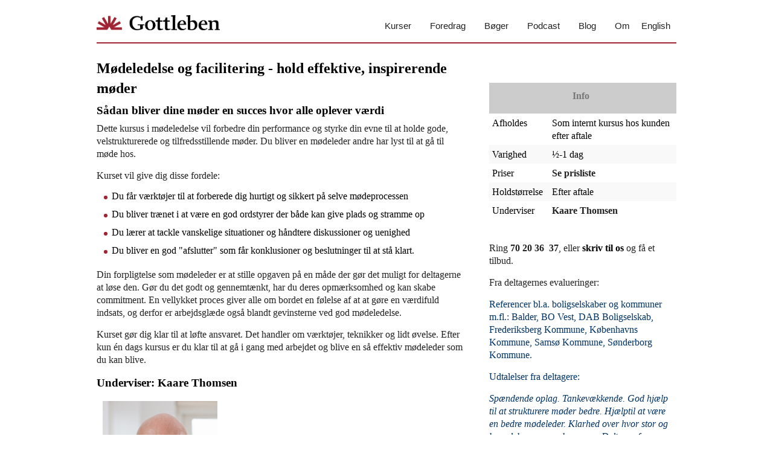

--- FILE ---
content_type: text/html; charset=utf-8
request_url: https://www.gottleben.com/moedeledelse.html
body_size: 8948
content:
<!DOCTYPE html PUBLIC "-//W3C//DTD XHTML 1.0 Transitional//EN" "https://www.w3.org/TR/xhtml1/DTD/xhtml1-transitional.dtd">
<html xmlns="https://www.w3.org/1999/xhtml" lang="da-dk">
<head>
  <meta http-equiv="content-type" content="text/html; charset=utf-8" />
	<meta name="keywords" content="mødeledelse, mødeteknik, retorik, møder, facilitering, mødeforberedelse, indkaldelse, dagsorden, referatteknik" />
	<meta name="author" content="Kaare Thomsen" />
	<meta name="description" content="Bliv god til mødeledelse og facilitering, herunder at planlægge og afholde gode møder, samt performe effektivt som ordstyrer. Tilmeld dig her!" />
	<title>Mødeledelse og facilitering - kursus i mødeledelse - Gottleben</title>
	<link href="https://www.gottleben.com/seach.opensearch" rel="search" title="Søg Gottleben" type="application/opensearchdescription+xml" />
	<link href="/media/plg_system_jcepro/site/css/content.min.css?86aa0286b6232c4a5b58f892ce080277" rel="stylesheet" type="text/css" />
	<script src="/media/jui/js/jquery.min.js?2a2f6e434b0991aee08c9e4066105d8f" type="text/javascript"></script>
	<script src="/media/jui/js/jquery-noconflict.js?2a2f6e434b0991aee08c9e4066105d8f" type="text/javascript"></script>
	<script src="/media/jui/js/jquery-migrate.min.js?2a2f6e434b0991aee08c9e4066105d8f" type="text/javascript"></script>
	<script src="/media/system/js/caption.js?2a2f6e434b0991aee08c9e4066105d8f" type="text/javascript"></script>
	<script type="text/javascript">
jQuery(window).on('load',  function() {
				new JCaption('img.caption');
			});
	</script>

  <meta name="viewport" content="width=device-width, initial-scale=1.0, maximum-scale=1.0, user-scalable=0" /> <!-- mobile viewport -->
  <!-- CSS
  ================================================== -->

  <link type="text/css" rel="stylesheet" href="/templates/praktikon/css/reset.css" />
  <link type="text/css" rel="stylesheet" href="/templates/praktikon/css/base.css" />
  <link type="text/css" rel="stylesheet" href="/templates/praktikon/css/skeleton.css" />
  <link type="text/css" rel="stylesheet" href="/templates/praktikon/css/menu.css" />  
  <link type="text/css" rel="stylesheet" href="/templates/praktikon/css/template2.css" />
  <link type="text/css" rel="stylesheet" href="/templates/praktikon/css/tablet.css" />
  <link type="text/css" rel="stylesheet" href="/templates/praktikon/css/mobile.css" />
  <link type="text/css" rel="stylesheet" href="/templates/praktikon/css/reveal.css" />
  <link rel="stylesheet" type="text/css" href="/templates/praktikon/css/print.css" media="print">
  <link rel="alternate" href="https://www.gottleben.com/" hreflang="da-DK" />
  <link rel="alternate" href="https://www.gottleben.com/en" hreflang="en-GB" />

  <!--[if IE]>
  <link rel="stylesheet" type="text/css" href="/templates/praktikon/css/ie.css" />
  <![endif]-->
  <!--[if lt IE 9]>
    <script src="https://html5shim.googlecode.com/svn/trunk/html5.js"></script>
  <![endif]-->
  <!-- Favicons
  ================================================== -->
  <link rel="icon" type="image/png" href="/templates/praktikon/images/fav-gott.png">
  <!-- <link rel="shortcut icon" href="/images/favicon.ico"> -->
  <link rel="apple-touch-icon" href="/images/apple-touch-icon.png">
  <link rel="apple-touch-icon" sizes="72x72" href="/images/apple-touch-icon-72x72.png">
  <link rel="apple-touch-icon" sizes="114x114" href="/images/apple-touch-icon-114x114.png">
  <!-- Javascript/jQuery
  ================================================== -->
  <script type="text/javascript" src="https://ajax.googleapis.com/ajax/libs/jquery/1.8.2/jquery.min.js"></script>
  <script type="text/javascript" src="/templates/praktikon/js/jquery.reveal.js"></script>
  <link href='https://fonts.googleapis.com/css?family=Lato:100,300,400,700,100italic,300italic,400italic,700italic' rel='stylesheet' type='text/css'/>
  <link rel="stylesheet" href="/templates/praktikon/css/font-awesome.min.css"/>
    <script type="text/javascript">
  jQuery(function($) {
    if ($('body').hasClass("english")) {
      $('<div class="tilmeldher">Sign up</div>').insertBefore('ol.formContainer');
    }
    else{
      $('<div class="tilmeldher">Tilmeld dig</div>').insertBefore('ol.formContainer');
    }
  });
  </script>
<script>
  (function(i,s,o,g,r,a,m){i['GoogleAnalyticsObject']=r;i[r]=i[r]||function(){
  (i[r].q=i[r].q||[]).push(arguments)},i[r].l=1*new Date();a=s.createElement(o),
  m=s.getElementsByTagName(o)[0];a.async=1;a.src=g;m.parentNode.insertBefore(a,m)
  })(window,document,'script','https://www.google-analytics.com/analytics.js','ga');

  ga('create', 'UA-72134334-1', 'auto');
  ga('send', 'pageview');
</script>
<!-- Facebook Pixel Code -->
<script>
!function(f,b,e,v,n,t,s){if(f.fbq)return;n=f.fbq=function(){n.callMethod?
n.callMethod.apply(n,arguments):n.queue.push(arguments)};if(!f._fbq)f._fbq=n;
n.push=n;n.loaded=!0;n.version='2.0';n.queue=[];t=b.createElement(e);t.async=!0;
t.src=v;s=b.getElementsByTagName(e)[0];s.parentNode.insertBefore(t,s)}(window,
document,'script','https://connect.facebook.net/en_US/fbevents.js');
fbq('init', '669112766603298'); // Insert your pixel ID here.
fbq('track', 'PageView');
</script>
<noscript><img height="1" width="1" style="display:none"
src="https://www.facebook.com/tr?id=669112766603298&ev=PageView&noscript=1"
/></noscript>
<!-- DO NOT MODIFY -->
<!-- End Facebook Pixel Code -->
<script type="text/javascript">
(function(a,e,c,f,g,h,b,d){var k={ak:"1055511811",cl:"yJb5COKCzmwQg6qn9wM",autoreplace:"70 20 36 37"};a[c]=a[c]||function(){(a[c].q=a[c].q||[]).push(arguments)};a[g]||(a[g]=k.ak);b=e.createElement(h);b.async=1;b.src="//www.gstatic.com/wcm/loader.js";d=e.getElementsByTagName(h)[0];d.parentNode.insertBefore(b,d);a[f]=function(b,d,e){a[c](2,b,k,d,null,new Date,e)};a[f]()})(window,document,"_googWcmImpl","_googWcmGet","_googWcmAk","script");
</script>
<script src="//a.mailmunch.co/app/v1/site.js" id="mailmunch-script" data-mailmunch-site-id="349150" async="async"></script>
</head>
<body class="">
<div class="container top">
  <div class="wrapper">
    <div class="top-header sixteen columns">
      
    </div>
  </div>
</div>
<div class="container">
  <div class="wrapper">
    <div class="header">
      <div class="four columns logo">
        <a href="/"><img src="/templates/praktikon/images/logo.png" alt="Logo"/></a>
      </div>
      <div class="twelve columns top-right">
        
      </div>
    </div>
    <div class="sixteen columns navigation">
      <nav id="menu-wrap">
<ul class="menu" id="menu">
<li class="item-932 deeper parent"><a href="http://www.gottleben.com" >Kurser</a><ul><li class="item-118 deeper parent"><a href="/kurser/forhandling.html" >Forhandling</a><ul><li class="item-485"><a href="https://www.gottleben.com/forhandlingsteknik.html" >Forhandlingsteknik</a></li><li class="item-1123"><a href="https://www.gottleben.com/argumentation.html" >Argumentation og samtaleteknik</a></li><li class="item-510"><a href="https://www.gottleben.com/avanceret-forhandlingsteknik.html" >Videregående forhandling</a></li><li class="item-487"><a href="https://www.gottleben.com/forhandlingsuddannelse.html" >Certificeret forhandler</a></li><li class="item-2417"><a href="https://www.gottleben.com/international-forhandlingsteknik.html" >International forhandling</a></li><li class="item-755"><a href="https://www.gottleben.com/salgsforhandling.html" >Salgsforhandling</a></li><li class="item-707"><a href="https://www.gottleben.com/indkobsforhandling.html" >Indkøbsforhandling</a></li><li class="item-703"><a href="https://www.gottleben.com/tr-forhandling.html" >TR-forhandling</a></li><li class="item-490"><a href="https://www.gottleben.com/lonforhandling-for-ledere.html" >Lønforhandling for ledere</a></li><li class="item-686"><a href="http://gottleben.com/debitor-og-kundesamtaler.html" >Debitorforhandling</a></li></ul></li><li class="item-837 deeper parent"><a href="/kurser/retorik.html" >Retorik</a><ul><li class="item-838"><a href="https://www.gottleben.com/argumentation.html" >Argumentation og samtaleteknik</a></li><li class="item-693"><a href="https://www.gottleben.com/moedeledelse.html" >Mødeledelse</a></li><li class="item-840"><a href="https://www.gottleben.com/praesentationsteknik.html" >Præsentationsteknik</a></li><li class="item-499"><a href="http://gottleben.com/skriftlig-kommunikation.html" >Skriftlig kommunikation</a></li><li class="item-2026"><a href="http://gottleben.com/debatindlaeg" >Debatindlæg</a></li></ul></li><li class="item-163 deeper parent"><a href="/kurser/samtaleteknik.html" >Samtaleteknik</a><ul><li class="item-692"><a href="https://www.gottleben.com/vanskelige-dialoger.html" >Vanskelige dialoger</a></li><li class="item-615"><a href="https://www.gottleben.com/konflikthaandtering.html" >Konfliktløsning</a></li><li class="item-508"><a href="https://www.gottleben.com/assertionstraening.html" >Assertiv kommunikation</a></li><li class="item-792"><a href="https://www.gottleben.com/kropssprog.html" >Kropssprog</a></li></ul></li></ul></li><li class="item-104"><a href="https://www.gottleben.com/foredrag.html" >Foredrag</a></li><li class="item-650"><a href="https://www.gottleben.com/boger.html" >Bøger</a></li><li class="item-1254"><a href="/podcast.html" >Podcast</a></li><li class="item-793"><a href="/blog.html" >Blog</a></li><li class="item-107 deeper parent"><a href="https://www.gottleben.com/om-gottleben.html" >Om</a><ul><li class="item-1316"><a href="https://www.gottleben.com/kaarethomsen.html" >Kaare Thomsen</a></li><li class="item-134"><a href="http://www.gottleben.com/om-gottleben.html" >Om Gottleben</a></li><li class="item-1023"><a href="https://www.gottleben.com/hvem-er-vi.html" >Underviserne</a></li><li class="item-794"><a href="https://www.gottleben.com/referencer.html" >Referencer</a></li><li class="item-2279"><a href="https://www.gottleben.com/raadgivning" >Rådgivning</a></li><li class="item-1606"><a href="https://www.gottleben.com/priser.html" >Priser og vilkår</a></li><li class="item-1747"><a href="https://www.gottleben.com/kursusmaterialer.html" >Kursusmaterialer</a></li><li class="item-1168"><a href="/om-os/presse-medier.html" >Presse og medier</a></li><li class="item-108"><a href="/om-os/skrivtilos.html" >Kontakt os</a></li></ul></li><li class="item-1029"><a href="https://www.gottleben.com/en" >English</a></li></ul>
</nav>

    </div>
        <div class="sixteen columns before_component">
      
    </div>
        <div class="sixteen columns main_content">
      
      <div id="system-message-container">
	</div>

      <div class="item-page">
								
			
			
		
								<table>
<tbody>
<tr>
<td>
<h1><span style="font-family: georgia, palatino; font-size: 12pt;"><span style="font-size: 18pt; color: #000000;">M&oslash;deledelse og facilitering - hold effektive, inspirerende m&oslash;der <br /></span></span></h1>
<h2><span style="font-family: georgia, palatino; font-size: 14pt; color: #000000;">S&aring;dan bliver dine m&oslash;der en succes hvor alle oplever v&aelig;rdi<br /></span></h2>
<p>Dette kursus i m&oslash;deledelse vil forbedre din performance og styrke din evne til at holde gode, velstrukturerede og tilfredsstillende m&oslash;der. Du bliver en m&oslash;deleder andre har lyst til at g&aring; til m&oslash;de hos.</p>
<p>Kurset vil give dig disse fordele:</p>
<ul>
<li>Du f&aring;r v&aelig;rkt&oslash;jer til at forberede dig hurtigt og sikkert p&aring; selve m&oslash;deprocessen</li>
<li>Du bliver tr&aelig;net i at v&aelig;re en god ordstyrer der b&aring;de kan give plads og stramme op</li>
<li>Du l&aelig;rer at tackle vanskelige situationer og h&aring;ndtere diskussioner og uenighed</li>
<li>Du bliver en god "afslutter" som f&aring;r konklusioner og beslutninger til at st&aring; klart.</li>
</ul>
<p>Din forpligtelse som m&oslash;deleder er at stille opgaven p&aring; en m&aring;de der g&oslash;r det muligt for deltagerne at l&oslash;se den. G&oslash;r du det godt og gennemt&aelig;nkt, har du deres opm&aelig;rksomhed og kan skabe commitment. En vellykket proces giver alle om bordet en f&oslash;lelse af at at g&oslash;re en v&aelig;rdifuld indsats, og derfor er arbejdsgl&aelig;de ogs&aring; blandt gevinsterne ved god m&oslash;deledelse.</p>
<p>Kurset g&oslash;r dig klar til at l&oslash;fte ansvaret. Det handler om v&aelig;rkt&oslash;jer, teknikker og lidt &oslash;velse. Efter kun &eacute;n dags kursus er du klar til at g&aring; i gang med arbejdet og blive en s&aring; effektiv m&oslash;deleder som du kan blive.</p>
<h3 style="font-style: normal; font-variant: normal; background-color: #ffffff;"><span style="font-family: georgia, palatino; font-size: 14pt;"><span style="color: #000000;">Underviser: Kaare Thomsen</span><br /></span></h3>
<p><a href="/kaarethomsen.html"><img src="/images/PortraetLilleSkarpt.jpg" alt="PortraetLilleSkarpt" width="210" height="254" title="Specialist i forhandlingsteknik Kaare Thomsen" /></a></p>
<p><span style="font-family: georgia, palatino; font-size: 12pt;"><a href="/kaarethomsen.html" title="Kaare Thomsen">Kaare Thomsen</a>&nbsp;</span><span style="font-family: georgia, palatino; font-size: 12pt;">er retoriker og specialist i sprog og indflydelse. Han er forfatter til bogen&nbsp;<em>M&oslash;deledelse der giver resultater</em></span>&nbsp;og flere andre b&oslash;ger om kommunikaion.<span style="font-family: georgia, palatino; font-size: 12pt;"><br /></span></p>
<h2 style="font-style: normal; font-variant: normal; background-color: #ffffff;"><span style="font-family: georgia, palatino; font-size: 14pt; font-weight: bold; line-height: 1.4; color: #000000; background-color: transparent;">M&aring;lgruppe for kurset M&oslash;deledelse<br /></span></h2>
<p><span style="font-family: georgia, palatino; font-size: 12pt;">Kurset er designet til forbedre pr&aelig;stationen for alle der regelm&aelig;ssigt har rollen som m&oslash;deleder, eller som skal til at have den. Mange af deltagerne siger at de gerne vil br&aelig;nde mere igennem. En stor del siger ogs&aring; at de specielt er interesseret i metoder til at styre "vanskelige" deltagere, fx dem der har en tendens til at dominere. Andre igen vil bare gerne holde tiden og n&aring; alle agendaens punkter uden for meget sniksnak. En del af deltagerne har ikke de store problemer med deres m&oslash;der, men &oslash;nsker ny inspiration og nogle konkrete v&aelig;rkt&oslash;jer til at g&oslash;re m&oslash;derne mere sp&aelig;ndende og engagerende. <br /></span></p>
<h2><span style="font-family: georgia, palatino; font-size: 14pt; color: #000000;">Udbytte for deltageren af kurset M&oslash;deledelse<br /></span></h2>
<p><span style="font-family: georgia, palatino; font-size: 12pt;">Du f&aring;r v&aelig;rkt&oslash;jer der g&oslash;r dine m&oslash;der velorganiserede, tilfredsstillende og effektive. Alle elsker at g&aring; til m&oslash;der der ledes ordentligt, og derfor vil du sikkert h&oslash;ste ros for din gode stil. Du vil selv finde det mere tilfredsstillende at lede dine m&oslash;der fordi du kan m&aelig;rke at processerne er gode.</span></p>
<h3><span style="font-family: georgia, palatino; font-size: 14pt; color: #000000;">Udbytte for virksomheden: bedre m&oslash;dekultur og gladere m&oslash;dedeltagere<br /></span></h3>
<p><span style="font-family: georgia, palatino; font-size: 12pt;">Meget arbejde udf&oslash;res ved at m&oslash;des. Vi tror derfor p&aring; at m&oslash;deledelse er et omr&aring;de som alle virksomheder burde l&aelig;gge v&aelig;gt p&aring;. Effektiv og konstruktiv m&oslash;deledelse er ikke sv&aelig;rt at l&aelig;re, men det er heller ikke rigtig intuitivt. Ved at indf&oslash;re Gottlebens v&aelig;rkt&oslash;jer til planl&aelig;gning, proces og opf&oslash;lgning kan I effektivisere jeres m&oslash;dekultur og mangedoble de resultater der kommer ud af samarbejde. Vi h&oslash;rer desuden tit at en styrket m&oslash;dekultur smitter positivt af p&aring; arbejdsmilj&oslash; og arbejdsgl&aelig;de.</span></p>
<span style="font-family: georgia, palatino; font-size: 12pt;"></span>
<h2><span style="color: #000000;">Indhold p&aring; kurset M&oslash;deledelse</span></h2>
<p><span style="font-family: georgia, palatino; font-size: 12pt;">Det pr&aelig;cise indhold aftales individuelt. V&aelig;lg mellem emnerne herunder. Cirka halvdelen af tiden g&aring;r med praktiske &oslash;velser. </span></p>
<p><span style="color: #800000;"><strong>S&aring;dan forbereder du m&oslash;det effektivt.</strong></span> Der skal g&oslash;res et t&aelig;nkearbejde - ikke bare fagligt, men ogs&aring; lavpraktisk. Hvad er form&aring;let, hvordan kan det kommunikeres, og hvem skal involveres? Specielt skal du sk&aelig;rpe din evne til at udtrykke form&aring;let p&aring; en m&aring;de der engagerer din m&aring;lgruppe.</p>
<p><span style="color: #800000;"><strong>Opstil en agenda der motiverer.</strong></span> Agendaer er d&oslash;dssyge: "Punkt 5: Eventuelt". Kender du det? Heldigvis skal der ikke meget til for at g&oslash;re det langt, langt bedre. Du skal ganske enkelt have nogle skabeloner der virker for dig, og vi skal have fat i nogle helt element&aelig;re principper for hvordan du kommer igennem med budskaberne.</p>
<p><span style="color: #800000;"><strong>&Aring;bn dine m&oslash;der med stil og sikkerhed.</strong></span> Uanset hvor stort eller lille dit m&oslash;de er, skal du sige noget til en start. Vi kan godt kalde det din &aring;bningstale. Specielt de f&oslash;rste &oslash;jeblikke er afg&oslash;rende for om deltagerne f&aring;r tillid til dig og kan lide dig som m&oslash;deleder. Vi giver dig praktisk tr&aelig;ning i at f&aring; m&oslash;det i gang p&aring; den helt rigtige m&aring;de.</p>
<p><span style="color: #800000;"><strong>S&aring;dan bliver du en god ordstyrer og proceskonsulent.</strong></span> Her er et af de svage punkter hos mange m&oslash;deledere - ogs&aring; dem der ellers har styr p&aring; det. Det er s&aring;dan set ikke sv&aelig;rt at styre ordet, men selvf&oslash;lgelig skal det lige l&aelig;res. Hos Gottleben l&aelig;gger vi v&aelig;gt p&aring; is&aelig;r disse f&aelig;rdigheder:</p>
<ul>
<li>Pr&aelig;sentation af punkter</li>
<li>Styring af dialog</li>
<li>Kunsten at afbryde</li>
<li>Sp&oslash;rgeteknik</li>
<li>F&aelig;rdigheder i at opsummere og konkludere.</li>
</ul>
<p>Vi kommer ogs&aring; ind p&aring; din powerbalance: Hvordan sikrer du den rigtige ligev&aelig;gt mellem autoritet og ligev&aelig;rdighed med dine ord og dit kropssprog? Hvordan viser du respekt n&aring;r en deltager udtrykker s&aring;rbarhed?</p>
<p><span style="color: #800000;"><strong>H&aring;ndtering af negative f&oslash;lelser og dominerende indl&aelig;g.</strong></span> Alle m&oslash;deledere kender det. Deltagere kan blive sure, emner kan blive opfattet som provokerende, stemningen kan blive d&aring;rlig. Vi arbejder derfor ud fra en r&aelig;kke principper og metoder der minimerer skaden n&aring;r en konflikt opst&aring;r.</p>
<p><span style="color: #800000;"><strong>Forskellige m&aring;der at holde m&oslash;der p&aring;.</strong></span> Indr&oslash;mmet: De fleste m&oslash;der er helt traditionelle. Man sidder om m&oslash;debordet, man taler p&aring; skift, og m&oslash;det afsluttes. Og s&aring;dan skal det ogs&aring; som regel v&aelig;re. Men der <em>er</em> andre muligheder. Vi har valgt ogs&aring; at pr&aelig;sentere nogle andre m&oslash;deformer. Specielt n&aring;r I har kreative processer, fx brainstorm, er det godt at kunne nogle metoder til at g&oslash;re det sp&aelig;ndende og inddragende. Ogs&aring; m&oslash;der med et mere socialt form&aring;l, fx at ryste folk sammen eller arbejde overordnet med et st&oslash;rre emne i en stor gruppe, er noget vi kommer ind p&aring;.</p>
<p><span style="color: #800000;"><strong>Referatet - ogs&aring; m&oslash;delederens ansvar.</strong></span> De fleste eksperter sl&aring;r fast at man ikke kan v&aelig;re b&aring;de m&oslash;deleder og referent p&aring; &eacute;n gang. Det er vi s&aring;dan set enige i, men det er ogs&aring; et synspunkt fra elfenbenst&aring;rnet. Mange af jer har nemlig ikke noget valg: I skal b&aring;de styre m&oslash;det og kradse nogle notater ned. S&aring; selvf&oslash;lgelig har lidt med p&aring; kurset om det. Vi kommer ogs&aring; ind p&aring; hvordan du som m&oslash;deleder samarbejder professionelt med en referent.</p>
<p><span style="font-size: 14pt;"><strong>L&aelig;s ogs&aring; om disse kurser</strong></span></p>
<p><a href="/forhandlingsteknik.html">Forhandlingsteknik ...</a> <br /><a href="/argumentation.html">Argumentation og samtaleteknik ...</a></p>
</td>
<td>
<table class="kursusinfo event_info">
<tbody>
<tr>
<td colspan="2">
<h3 style="text-align: center;"><span style="font-family: georgia,palatino; font-size: 12pt;"><a id="tilmelding"></a>Info<br /></span></h3>
</td>
</tr>
<tr>
<td><span style="font-family: georgia,palatino; font-size: 12pt;">Afholdes</span></td>
<td><span style="font-family: georgia,palatino; font-size: 12pt;"><span style="color: #000000; font-family: georgia, palatino; font-size: 16px; font-style: normal; font-weight: 400; letter-spacing: normal; text-align: start; text-indent: 0px; text-transform: none; white-space: normal; word-spacing: 0px; background-color: #ffffff; float: none;">Som internt kursus hos kunden efter aftale</span></span></td>
</tr>
<tr>
<td><span style="font-family: georgia,palatino; font-size: 12pt;">Varighed</span></td>
<td><span style="font-family: georgia,palatino; font-size: 12pt;"><span style="margin: 0px; padding: 0px; border: 0px none; vertical-align: baseline; font-style: normal; font-weight: 400; font-size: 16px; line-height: inherit; font-family: georgia, palatino; background-color: #f9f9f9; color: #000000; letter-spacing: normal; text-indent: 0px; text-transform: none; white-space: normal; word-spacing: 0px; text-align: start; float: none;">&frac12;-1 dag</span><span style="margin: 0px; padding: 0px; border: 0px none; vertical-align: baseline; font-style: normal; font-weight: 400; font-size: 16px; line-height: inherit; font-family: georgia, palatino; background-color: #f9f9f9; color: #000000; letter-spacing: normal; text-indent: 0px; text-transform: none; white-space: normal; word-spacing: 0px; text-align: start; float: none;"></span></span></td>
</tr>
<tr>
<td>Priser</td>
<td><a href="/priser.html">Se prisliste</a></td>
</tr>
<tr>
<td><span style="font-family: georgia,palatino; font-size: 12pt;">Holdst&oslash;rrelse<br /></span></td>
<td><span style="font-family: georgia, palatino; font-size: 12pt;">Efter aftale</span><em><span style="font-family: georgia, palatino; font-size: 10pt;"></span></em><span style="font-family: georgia,palatino; font-size: 12pt;"><br /></span></td>
</tr>
<tr>
<td><span style="font-family: georgia,palatino; font-size: 12pt;">Underviser</span></td>
<td><a href="/kaarethomsen.html"><span style="font-family: georgia,palatino; font-size: 12pt;">Kaare Thomsen</span></a></td>
</tr>
</tbody>
</table>
<p>&nbsp;</p>
<p style="text-align: left;"><span style="font-family: georgia,palatino; font-size: 12pt;">Ring <strong>70 20 36&nbsp; 37</strong>, eller <a href="/om-os/skrivtilos.html"><span style="font-family: georgia, palatino; font-size: 12pt; color: #000000;">skriv til os</span></a></span><span style="font-family: georgia,palatino; font-size: 12pt;"><span style="font-family: georgia, palatino; font-size: 12pt; color: #000000;"><span style="line-height: 21px;"> </span></span>og f&aring; et tilbud.<br /></span></p>
<p><span style="color: #555555; font-family: georgia,palatino; font-size: 12pt; line-height: 21px;"></span></p>
<p style="text-align: left;">Fra deltagernes evalueringer:<span style="color: #003366; font-family: georgia,palatino; font-size: 12pt; line-height: 21px;"><span style="line-height: 21px;"><strong><br /></strong></span></span></p>
<p><span style="font-family: georgia, palatino; font-size: 12pt; color: #003366;">Referencer bl.a. boligselskaber og kommuner m.fl.: Balder, BO Vest, DAB Boligselskab, Frederiksberg Kommune, K&oslash;benhavns Kommune, Sams&oslash; Kommune, S&oslash;nderborg Kommune.</span></p>
<p><span style="font-family: georgia, palatino; font-size: 12pt; color: #003366;">Udtalelser fra deltagere:</span><em><span style="font-family: georgia, palatino; font-size: 12pt; color: #003366;"></span></em></p>
<p><em><span style="font-family: georgia, palatino; font-size: 12pt; color: #003366;">Sp&aelig;ndende oplag. Tankev&aelig;kkende. God hj&aelig;lp til at strukturere m&oslash;der bedre. Hj&aelig;lptil at v&aelig;re en bedre m&oslash;deleder. Klarhed over hvor stor og kompleks opgaven kan v&aelig;re. Deltager fra S&oslash;nderborg Kommune</span></em></p>
<p><em><span style="font-family: georgia, palatino; font-size: 12pt; color: #003366;">Virkelig sp&aelig;ndende - godt at have fokus p&aring; sproget. Rart med mange eksempler og gode &oslash;velser. Deltager fra S&oslash;nderborg Kommune</span></em></p>
<p><em><span style="font-family: georgia, palatino; font-size: 12pt; color: #003366;">Nu har jeg allerede f&aring;et ros to gange for min nye m&oslash;destil. Det tegner jo yderst lovende. Kim Adelhardt, projektleder, Rigsarkivet.&nbsp;</span></em></p>
<p><em><span style="font-family: georgia, palatino; font-size: 12pt; color: #003366;">Dejligt med simple og effektive redskaber. Morten Palsbro, l&oslash;nkonsulent, Danmarks Apotekerforening.</span></em></p>
<p><span style="color: #003366;"><em>Super fint og inspirerende. Gode redskaber. Deltager fra Sams&oslash; Kommune.</em></span></p>
<p><em><span style="font-family: georgia, palatino; font-size: 12pt; color: #003366;">Et meget l&aelig;rerigt forl&oslash;b. Jeg har f&aring;et v&aelig;rkt&oslash;jer til at kunne planl&aelig;gge og gennemf&oslash;re mine m&oslash;der mere effektivt. Jeg er blevet mere opm&aelig;rksom p&aring; mig selv - b&aring;de styrker og ting, jeg kan g&oslash;re bedre. Shabana Amanat, EG Kommune Information</span></em></p>
<p><em><span style="font-family: georgia, palatino; font-size: 12pt; color: #003366;">Fremragende med- og modspil. Sp&aelig;ndende og udviklende kursus. Ann Lindholm, web-administrator, Glostrup Hospital.</span></em></p>
<p style="text-align: left;"><em><span style="color: #003366; font-family: georgia, palatino; font-size: 12pt;">God og behagelig stemning. Man f&aring;r lyst til at deltage og udfordre sig selv. Mette Wagner, flyvemetereolog, DMI </span></em></p>
<p style="text-align: left;"><em><span style="color: #003366;"><span style="font-family: georgia, palatino; font-size: 12pt;">Kursus med godt indhold, som skr&aelig;ddersyet efter mine behov og &oslash;nsker, og afviklet i hyggelige rammer. </span><span style="font-family: georgia, palatino; font-size: 12pt;">Claus Kjeldsen, fuldm&aelig;gtig, F&oslash;devarestyrelsen.</span></span></em></p>
<p style="text-align: left;"><em><span style="color: #003366;"><span style="font-family: georgia, palatino; font-size: 12pt;">Godt og konkret kursus med mange l&oslash;sninger. </span><span style="font-family: georgia, palatino; font-size: 12pt;">Kristina Breyen, juridisk konsulent, Finansr&aring;det.</span></span></em></p>
<p style="text-align: left;"><em><span style="color: #003366;"><span style="font-family: georgia, palatino; font-size: 12pt;">Super godt struktureret kursus. </span><span style="font-family: georgia, palatino; font-size: 12pt;">Lisbet Dyngby, telegrafist, Forsvarets Efterretningstjeneste.</span></span></em></p>
<p style="text-align: left;"><em><span style="color: #003366;"><span style="font-family: georgia, palatino; font-size: 12pt;">Kurset i m&oslash;deledelse har givet mig en r&aelig;kke praktiske v&aelig;rkt&oslash;jer, der kan forbedre mit daglige arbejde til gl&aelig;de for mig selv og andre. </span><span style="font-family: georgia, palatino; font-size: 12pt;">Martin Kristiansen, kommunikationsmedarbejder, BO-VEST.</span></span></em></p>
<h2>Bogen <em>M&oslash;deledelse der giver resultater</em></h2>
<p><a href="/modeledelse-der-giver-resultater.html?id=423"><img src="/images/MoedeledelseForside.JPG" alt="Moedeledelse der giver resultater" width="200" height="286" title="Bogen M&oslash;deledelse der giver resultater er en del af kursusmaterialet" /></a></p>
<p>Underviseren er forfatter til bogen <em>M&oslash;deledelse der giver resultater.</em> Efter aftale kan bogen indg&aring; i kurset. Den er b&aring;de l&aelig;sestof og opslagsv&aelig;rk, og den er rar at have ved h&aring;nden n&aelig;ste gang du skal holde et m&oslash;de.</p>
</td>
</tr>
</tbody>
</table> 
	
						 </div>
<div class="clr">
	</div>
<script> var tilmelddig = 'Tilmeld dig'; </script>
    </div>
    <div class="sixteen columns after_component">
      
    </div>
            <div style="clear:both"></div>
  </div>
  <div class="footer">
        <div class="one-third column left-column">
      <h3>Kontakt</h3>
      <p>Tlf: <a href="tel:+45 70 20 36 37">+45 70 20 36 37</a></p>
      <p><a href="mailto:info@gottleben.com">info@gottleben.com</a></p>
      <p>Gottleben<br>Suomisvej 4<br>1927 Frederiksberg C</p>
      <p>CVR: 17571435</p>
      <br>
      <p class="sociallinks">
        <a href="https://www.facebook.com/gottleben/" target="_blank" rel="noopener noreferrer" title="Facebook">
          <i class="fa fa-facebook" aria-hidden="true"></i>
        </a> &nbsp;
        <a href="https://dk.linkedin.com/in/kaarethomsen" target="_blank" rel="noopener noreferrer" title="LinkedIn">
          <i class="fa fa-linkedin" aria-hidden="true"></i>
        </a> &nbsp;
        <a href="https://instagram.com/gottleben/" target="_blank" rel="noopener noreferrer" title="Instagram">
          <i class="fa fa-instagram" aria-hidden="true"></i>
        </a>
      </p>
    </div>
    <div class="one-third column">
      
    </div>
    <div class="one-third column right-column">
      <h3>Søg</h3>
      		<div class="moduletable_sog">
						<form action="/moedeledelse.html" method="post">
	<div class="search_sog">
		<div id="searchbox">
		<input name="searchword" id="mod-search-searchword" maxlength="200"  class="inputbox_sog" type="text" size="20" value="Søg …"  onblur="if (this.value=='') this.value='Søg …';" onfocus="if (this.value=='Søg …') this.value='';" /><input type="submit" value="Søg" class="button_sog" onclick="this.form.searchword.focus();"/>	<input type="hidden" name="task" value="search" />
	<input type="hidden" name="option" value="com_search" />
	<input type="hidden" name="Itemid" value="464" />
		</div>
	</div>
</form>

		</div>
	
      		<div class="moduletable">
							<h3>Links</h3>
						<ul class="nav menu mod-list">
<li class="item-939"><a href="/download.html" >Download pdf-filer</a></li><li class="item-1027"><a href="/anbefalet-litteratur.html" >Anbefalet litteratur</a></li><li class="item-987"><a href="http://gottleben.com/persondata.html" >Persondata / GDPR</a></li><li class="item-1068"><a href="/om-os/skrivtilos.html" >Kontakt os</a></li></ul>
		</div>
	
    </div>

    <div class="clr"></div>
  </div>
</div>
<style type="text/css">
  .footer {
    background: #e0e0d1;
  }
  .footer p, .footer h2, .footer h3, .footer a {
    color: #383838 !important;
    font-family: Georgia, serif, 8;
  }
  .footer i {
    color: #383838;
  }
  .footer a:hover, .footer i:hover {
    color: #cc0000 !important;
  }
</style>
<script type="text/javascript" src="/templates/praktikon/js/script.js"></script>
  <script type="text/javascript">
    jQuery(function($) {
      if (navigator.userAgent.indexOf('Mac OS X') != -1) {
        $("body").addClass("mac");
      }
      if ($.browser.msie && $.browser.version == 10) {
        $("html").addClass("ie10");
      }
    });
  </script>
</body>
</html>


--- FILE ---
content_type: text/css
request_url: https://www.gottleben.com/templates/praktikon/css/base.css
body_size: 2453
content:
/* Table of Content
==================================================
  #Reset & Basics
  #Basic Styles
  #Site Styles
  #Typography
  #Links
  #Lists
  #Images
  #Buttons
  #Forms
  #Misc */
/* #Reset & Basics (Inspired by E. Meyers)
================================================== */
*, *:before, *:after {
  -webkit-box-sizing: border-box;
  -moz-box-sizing: border-box;
  box-sizing: border-box;
}
  html, body, div, span, applet, object, iframe, h1, h2, h3, h4, h5, h6, p, blockquote, pre, a, abbr, acronym, address, big, cite, code, del, dfn, em, img, ins, kbd, q, s, samp, small, strike, strong, sub, sup, tt, var, b, u, i, center, dl, dt, dd, ol, ul, li, fieldset, form, label, legend, table, caption, tbody, tfoot, thead, tr, th, td, article, aside, canvas, details, embed, figure, figcaption, footer, header, hgroup, menu, nav, output, ruby, section, summary, time, mark, audio, video {
    margin: 0;
    padding: 0;
    border: 0;
    font-size: 100%;
    font: inherit;
    vertical-align: baseline; }
  article, aside, details, figcaption, figure, footer, header, hgroup, menu, nav, section {
    display: block; }
  body {
    line-height: 1; }
  ol, ul {
    list-style: none; }
  blockquote, q {
    quotes: none; }
  blockquote:before, blockquote:after,
  q:before, q:after {
    content: '';
    content: none; }
  table {
    border-collapse: collapse;
    border-spacing: 0; }
  input:-webkit-autofill{
    background:red!important;
  }

/* #Basic Styles
================================================== */
/*Brødtekst*/
body {
	background:#ffffff;
	font: 12px/21px verdana, Helvetica, Arial, sans-serif;
	color: #000000;
	-webkit-font-smoothing: antialiased; /* Fix for webkit rendering */
	-webkit-text-size-adjust: 100%;
}
/*Headings*/
h1{font-size:18pt!important;margin-bottom:5pt!important;}
h2{font-size:14pt!important;margin-bottom:5pt!important;}
h3{font-size:12pt!important;margin-bottom:5pt!important;}
.item-page h1, .item-page h2, .item-page h3{line-height: 1.4;}


::selection{
	background:#e3372c;
	color:#ffffff;
}
/* #Typography
================================================== */
  h1, h2, h3, h4, h5, h6 {
    color: #000;
    font-family: Georgia, Times, "Times New Roman", serif;
    font-weight: normal; }
  h1 a, h2 a, h3 a, h4 a, h5 a, h6 a { font-weight: inherit; }
  h1 { font-size: 24px; line-height: 1.4; margin-bottom: 12px; font-weight:bold;}
  h2 { font-size: 18px; line-height: 1.4; margin-bottom: 10px; font-weight:bold;}
  h3 { font-size: 18px; line-height: 34px; margin-bottom: 8px; font-weight:bold; }
  h4 { font-size: 14px; line-height: 30px; margin-bottom: 4px; font-weight:bold; }
  h5 { font-size: 17px; line-height: 24px; }
  h6 { font-size: 14px; line-height: 21px; }
  .subheader { color: #777; }
  p { margin: 0 0 15px 0; font-size: 12pt; font-family: Georgia, Times, "Times New Roman", serif;  }
  .item-page ul li {
    font-size: 12pt; font-family: Georgia, Times, "Times New Roman", serif;
  }
  p span { font-size: inherit; }
  p img { margin: 0; }
  p.lead { font-size: 21px; line-height: 27px; color: #777;  }
  em { font-style: italic; }
  strong { font-weight: bold; }
  small { font-size: 80%; }
/*  Blockquotes  */
  blockquote, blockquote p { font-size: 17px; line-height: 24px; color: #777; font-style: italic; }
  blockquote { margin: 0 0 20px; padding: 9px 20px 0 19px; border-left: 1px solid #ddd; }
  blockquote cite { display: block; font-size: 12px; color: #555; }
  blockquote cite:before { content: "\2014 \0020"; }
  blockquote cite a, blockquote cite a:visited, blockquote cite a:visited { color: #555; }
  hr { border: solid #ddd; border-width: 1px 0 0; clear: both; margin: 10px 0 30px; height: 0; }
  td{vertical-align: top;}
  /*td img{padding-right:5px;}*/
  
  h1,h2,h3,h4,h5,h6 {
	margin:0;
	padding:0;
	}
	
	h4 {
	font-size:13px;
	}
	
	h5 {
	font-size:12px;
	}


  
/* #Links
================================================== */
  a, a:visited { color: #000000;; text-decoration: none; outline: 0; font-weight:bold; }
  a:hover, a:focus { color: #930706; }
  p a, p a:visited { line-height: inherit; }
/* #Lists
================================================== */
  ul, ol { margin-bottom: 20px; }
  ul { list-style: none outside; }
  ol { list-style: decimal; }
  ol, ul.square, ul.circle, ul.disc { margin-left: 30px; }
  ul.square { list-style: square outside; }
  ul.circle { list-style: circle outside; }
  ul.disc { list-style: disc outside; }
  ul ul, ul ol,
  ol ol, ol ul { margin: 4px 0 5px 30px; font-size: 90%;  }
  ul ul li, ul ol li,
  ol ol li, ol ul li { margin-bottom: 6px; }
  li { line-height: 18px; margin-bottom: 12px; }
  .item-page li{ list-style-image: url(../images/li.png);margin-left:25px;}
  ul.large li { line-height: 21px; }
  li p { line-height: 21px; }
/* #Images
================================================== */
  img.scale-with-grid {
    max-width: 100%;
    height: auto; }
/* #Buttons
================================================== */
  .button,
  button,
  input[type="submit"],
  input[type="reset"],
  input[type="button"] {
    background: #eee; /* Old browsers */
    background: #eee -moz-linear-gradient(top, rgba(255,255,255,.2) 0%, rgba(0,0,0,.2) 100%); /* FF3.6+ */
    background: #eee -webkit-gradient(linear, left top, left bottom, color-stop(0%,rgba(255,255,255,.2)), color-stop(100%,rgba(0,0,0,.2))); /* Chrome,Safari4+ */
    background: #eee -webkit-linear-gradient(top, rgba(255,255,255,.2) 0%,rgba(0,0,0,.2) 100%); /* Chrome10+,Safari5.1+ */
    background: #eee -o-linear-gradient(top, rgba(255,255,255,.2) 0%,rgba(0,0,0,.2) 100%); /* Opera11.10+ */
    background: #eee -ms-linear-gradient(top, rgba(255,255,255,.2) 0%,rgba(0,0,0,.2) 100%); /* IE10+ */
    background: #eee linear-gradient(top, rgba(255,255,255,.2) 0%,rgba(0,0,0,.2) 100%); /* W3C */
    border: 1px solid #aaa;
    border-top: 1px solid #ccc;
    border-left: 1px solid #ccc;
    -moz-border-radius: 3px;
    -webkit-border-radius: 3px;
    border-radius: 3px;
    color: #444;
    display: inline-block;
    font-size: 11px;
    font-weight: bold;
    text-decoration: none;
    text-shadow: 0 1px rgba(255, 255, 255, .75);
    cursor: pointer;
    margin-bottom: 20px;
    line-height: normal;
    padding: 8px 10px;
    font-family: "HelveticaNeue", "Helvetica Neue", Helvetica, Arial, sans-serif; }
  .button:hover,
  button:hover,
  input[type="submit"]:hover,
  input[type="reset"]:hover,
  input[type="button"]:hover {
    color: #222;
    background: #ddd; /* Old browsers */
    background: #ddd -moz-linear-gradient(top, rgba(255,255,255,.3) 0%, rgba(0,0,0,.3) 100%); /* FF3.6+ */
    background: #ddd -webkit-gradient(linear, left top, left bottom, color-stop(0%,rgba(255,255,255,.3)), color-stop(100%,rgba(0,0,0,.3))); /* Chrome,Safari4+ */
    background: #ddd -webkit-linear-gradient(top, rgba(255,255,255,.3) 0%,rgba(0,0,0,.3) 100%); /* Chrome10+,Safari5.1+ */
    background: #ddd -o-linear-gradient(top, rgba(255,255,255,.3) 0%,rgba(0,0,0,.3) 100%); /* Opera11.10+ */
    background: #ddd -ms-linear-gradient(top, rgba(255,255,255,.3) 0%,rgba(0,0,0,.3) 100%); /* IE10+ */
    background: #ddd linear-gradient(top, rgba(255,255,255,.3) 0%,rgba(0,0,0,.3) 100%); /* W3C */
    border: 1px solid #888;
    border-top: 1px solid #aaa;
    border-left: 1px solid #aaa; }
  .button:active,
  button:active,
  input[type="submit"]:active,
  input[type="reset"]:active,
  input[type="button"]:active {
    border: 1px solid #666;
    background: #ccc; /* Old browsers */
    background: #ccc -moz-linear-gradient(top, rgba(255,255,255,.35) 0%, rgba(10,10,10,.4) 100%); /* FF3.6+ */
    background: #ccc -webkit-gradient(linear, left top, left bottom, color-stop(0%,rgba(255,255,255,.35)), color-stop(100%,rgba(10,10,10,.4))); /* Chrome,Safari4+ */
    background: #ccc -webkit-linear-gradient(top, rgba(255,255,255,.35) 0%,rgba(10,10,10,.4) 100%); /* Chrome10+,Safari5.1+ */
    background: #ccc -o-linear-gradient(top, rgba(255,255,255,.35) 0%,rgba(10,10,10,.4) 100%); /* Opera11.10+ */
    background: #ccc -ms-linear-gradient(top, rgba(255,255,255,.35) 0%,rgba(10,10,10,.4) 100%); /* IE10+ */
    background: #ccc linear-gradient(top, rgba(255,255,255,.35) 0%,rgba(10,10,10,.4) 100%); /* W3C */ }
  .button.full-width,
  button.full-width,
  input[type="submit"].full-width,
  input[type="reset"].full-width,
  input[type="button"].full-width {
    width: 100%;
    padding-left: 0 !important;
    padding-right: 0 !important;
    text-align: center; }
  /* Fix for odd Mozilla border & padding issues */
  button::-moz-focus-inner,
  input::-moz-focus-inner {
    border: 0;
    padding: 0;
  }
/* #Forms
================================================== */
  form {
    margin-bottom: 20px; }
  fieldset {
    margin-bottom: 20px; }
  input[type="text"],
  input[type="password"],
  input[type="email"],
  textarea,
  select {
    border: 1px solid #ccc;
    padding: 6px 4px;
    outline: none;
    -moz-border-radius: 2px;
    -webkit-border-radius: 2px;
    border-radius: 2px;
    font: 13px "HelveticaNeue", "Helvetica Neue", Helvetica, Arial, sans-serif;
    color: #777;
    margin: 0;
    width: 210px;

    display: block;
    /*margin-bottom: 20px;*/
    background: #fff; }
  select {
    padding: 0; }
  textarea {
    min-height: 60px; }
  label,
  legend {
    font-weight: bold;
    font-size: 13px;  }
  select {
    width: 210px; }
  input[type="checkbox"] {
    display: inline; }
  label span,
  legend span {
    font-weight: normal;
    font-size: 13px;
    color: #444; }
  /*
    Standard Joomla items
  */
  .actions{float:right;}  
/* #Misc
================================================== */
  .remove-bottom { margin-bottom: 0 !important; }
  .half-bottom { margin-bottom: 10px !important; }
  .add-bottom { margin-bottom: 20px !important; }

--- FILE ---
content_type: text/css
request_url: https://www.gottleben.com/templates/praktikon/css/skeleton.css
body_size: 1496
content:
/*
* Skeleton V1.2
* Copyright 2011, Dave Gamache
* www.getskeleton.com
* Free to use under the MIT license.
* http://www.opensource.org/licenses/mit-license.php
* 6/20/2012
*/


/* Table of Contents
==================================================
    #Base 1040 Grid
    #Base 960 Grid
    #Tablet (Portrait)
    #Mobile (Portrait)
    #Mobile (Landscape)
    #Clearing */






/* #Base 960 Grid
================================================== */
	/*
	@media skal quotes ud hvis designopl�g er med max-bredde:960px;
	*/

	
    @media only screen and (min-width: 768px) {

    .container                                  { position: relative; max-width: 980px; margin: 0 auto; padding: 0; }
    .container .column,
    .container .columns                         { display: inline;float: left;margin-left: 1%;margin-right: 1%; }
    .row                                        { margin-bottom: 20px; }

    /* Nested Column Classes */
    .column.alpha, .columns.alpha               { margin-left: 0; }
    .column.omega, .columns.omega               { margin-right: 0; }

    /* Base Grid */
    .container .one.column,
    .container .one.columns                     { width: 4.25%;  }
    .container .two.columns                     { width: 10.5%; }
    .container .three.columns                   { width: 16.75%; }
    .container .four.columns                    { width: 23%; }
    .container .five.columns                    { width: 29.25%; }
    .container .six.columns                     { width: 35.5%; }
    .container .seven.columns                   { width: 41.75%; }
    .container .eight.columns                   { width: 48%; }
    .container .nine.columns                    { width: 54.25%; }
    .container .ten.columns                     { width: 60.50%; }
    .container .eleven.columns                  { width: 66.75%; }
    .container .twelve.columns                  { width: 73%; }
    .container .thirteen.columns                { width: 79.25%; }
    .container .fourteen.columns                { width: 85.50%; }
    .container .fifteen.columns                 { width: 91.75%; }
    .container .sixteen.columns                 { width: 98%; }

    .container .one-third.column                { width: 30.66%; margin-right:1%; }
    .container .two-thirds.column               { width: 66.66%; margin-left:1%;}

    /* Offsets */
    .container .offset-by-one                   { padding-left: 6.25%;  }
    .container .offset-by-two                   { padding-left: 12.5%; }
    .container .offset-by-three                 { padding-left: 18.75%; }
    .container .offset-by-four                  { padding-left: 25%; }
    .container .offset-by-five                  { padding-left: 31.25%; }
    .container .offset-by-six                   { padding-left: 37.5%; }
    .container .offset-by-seven                 { padding-left: 43.75%; }
    .container .offset-by-eight                 { padding-left: 50%; }
    .container .offset-by-nine                  { padding-left: 56.25%; }
    .container .offset-by-ten                   { padding-left: 62.50%; }
    .container .offset-by-eleven                { padding-left: 68.75%; }
    .container .offset-by-twelve                { padding-left: 75%; }
    .container .offset-by-thirteen              { padding-left: 81.25%; }
    .container .offset-by-fourteen              { padding-left: 87.5%; }
    .container .offset-by-fifteen               { padding-left: 93.75%; }
}


/* #Tablet (Portrait)
================================================== */

    /* Note: Design for a width of 768px */

    @media only screen and (max-width: 768px) {
        .container                                  { max-width: 768px; margin: 0 auto; padding: 0;}
        .container .column,
        .container .columns                         { float: left; display: inline; margin-left: 1%; margin-right: 1%;  }
        .column.alpha, .columns.alpha               { margin-left: 0; margin-right: 1%; }
        .column.omega, .columns.omega               { margin-right: 0; margin-left: 1%; }
        .alpha.omega                                { margin-left: 0; margin-right: 0; }

	    .container .one.column,
	    .container .one.columns                     { width: 4.25%;  }
	    .container .two.columns                     { width: 10.5%; }
	    .container .three.columns                   { width: 16.75%; }
	    .container .four.columns                    { width: 23%; }
	    .container .five.columns                    { width: 29.25%; }
	    .container .six.columns                     { width: 35.5%; }
	    .container .seven.columns                   { width: 41.75%; }
	    .container .eight.columns                   { width: 48%; }
	    .container .nine.columns                    { width: 54.25%; }
	    .container .ten.columns                     { width: 60.50%; }
	    .container .eleven.columns                  { width: 66.75%; }
	    .container .twelve.columns                  { width: 73%; }
	    .container .thirteen.columns                { width: 79.25%; }
	    .container .fourteen.columns                { width: 85.50%; }
	    .container .fifteen.columns                 { width: 91.75%; }
	    .container .sixteen.columns                 { width: 98%; }

	    .container .one-third.column                { width: 30.66%; }
	    .container .two-thirds.column               { width: 63.34%; }

	    .container .offset-by-one                   { padding-left: 6.25%;  }
	    .container .offset-by-two                   { padding-left: 12.5%; }
	    .container .offset-by-three                 { padding-left: 18.75%; }
	    .container .offset-by-four                  { padding-left: 25%; }
	    .container .offset-by-five                  { padding-left: 31.25%; }
	    .container .offset-by-six                   { padding-left: 37.5%; }
	    .container .offset-by-seven                 { padding-left: 43.75%; }
	    .container .offset-by-eight                 { padding-left: 50%; }
	    .container .offset-by-nine                  { padding-left: 56.25%; }
	    .container .offset-by-ten                   { padding-left: 62.50%; }
	    .container .offset-by-eleven                { padding-left: 68.75%; }
	    .container .offset-by-twelve                { padding-left: 75%; }
	    .container .offset-by-thirteen              { padding-left: 81.25%; }
	    .container .offset-by-fourteen              { padding-left: 87.5%; }
	    .container .offset-by-fifteen               { padding-left: 93.75%; }
    }

/*  #Mobile (Portrait)
================================================== */

    /* Note: Design for a width of 320px */

    @media only screen and (max-width: 480px) {
        .container { max-width: 480px; margin: 0 auto; padding: 0;}
        .container .columns,
        .container .column { margin: 0;margin-left: 4%;margin-right: 4%;}

        .container .one.column,
        .container .one.columns,
        .container .two.columns,
        .container .three.columns,
        .container .four.columns,
        .container .five.columns,
        .container .six.columns,
        .container .seven.columns,
        .container .eight.columns,
        .container .nine.columns,
        .container .ten.columns,
        .container .eleven.columns,
        .container .twelve.columns,
        .container .thirteen.columns,
        .container .fourteen.columns,
        .container .fifteen.columns,
        .container .sixteen.columns,
        .container .one-third.column,
        .container .two-thirds.column  { width: 92%; }

        /* Offsets */
        .container .offset-by-one,
        .container .offset-by-two,
        .container .offset-by-three,
        .container .offset-by-four,
        .container .offset-by-five,
        .container .offset-by-six,
        .container .offset-by-seven,
        .container .offset-by-eight,
        .container .offset-by-nine,
        .container .offset-by-ten,
        .container .offset-by-eleven,
        .container .offset-by-twelve,
        .container .offset-by-thirteen,
        .container .offset-by-fourteen,
        .container .offset-by-fifteen { padding-left: 0; }

    }


/* #Mobile (Landscape)
================================================== */

    /* Note: Design for a width of 480px */

    @media only screen and (min-width: 480px) and (max-width: 768px) {
        .container { max-width: 760px;margin: 0 auto; padding: 0; }
        .container .columns,
        .container .column { margin: 0;margin-left: 4%;margin-right: 4%; }

        .container .one.column,
        .container .one.columns,
        .container .two.columns,
        .container .three.columns,
        .container .four.columns,
        .container .five.columns,
        .container .six.columns,
        .container .seven.columns,
        .container .eight.columns,
        .container .nine.columns,
        .container .ten.columns,
        .container .eleven.columns,
        .container .twelve.columns,
        .container .thirteen.columns,
        .container .fourteen.columns,
        .container .fifteen.columns,
        .container .sixteen.columns,
        .container .one-third.column,
        .container .two-thirds.column { width: 92%; }
    
    
        .container .offset-by-one,
        .container .offset-by-two,
        .container .offset-by-three,
        .container .offset-by-four,
        .container .offset-by-five,
        .container .offset-by-six,
        .container .offset-by-seven,
        .container .offset-by-eight,
        .container .offset-by-nine,
        .container .offset-by-ten,
        .container .offset-by-eleven,
        .container .offset-by-twelve,
        .container .offset-by-thirteen,
        .container .offset-by-fourteen,
        .container .offset-by-fifteen { padding-left: 0; }

    
    }


/* #Clearing
================================================== */

    /* Self Clearing Goodness */
    .container:after { content: "\0020"; display: block; height: 0; clear: both; visibility: hidden; }

    /* Use clearfix class on parent to clear nested columns,
    or wrap each row of columns in a <div class="row"> */
    .clearfix:before,
    .clearfix:after,
    .row:before,
    .row:after {
      content: '\0020';
      display: block;
      overflow: hidden;
      visibility: hidden;
      width: 0;
      height: 0; }
    .row:after,
    .clearfix:after {
      clear: both; }
    .row,
    .clearfix {
      zoom: 1; }

    /* You can also use a <br class="clear" /> to clear columns */
    .clear {
      clear: both;
      display: block;
      overflow: hidden;
      visibility: hidden;
      width: 0;
      height: 0;
    }


--- FILE ---
content_type: text/css
request_url: https://www.gottleben.com/templates/praktikon/css/menu.css
body_size: 2246
content:
#menu, #menu ul {
	margin: 0;
	padding: 0;
	list-style: none;
}

#menu {
	margin: 0px auto 10px;
	float:right;
}

#menu:before,
#menu:after {
	content: "";
	display: table;
}

#menu:after {
	clear: both;
}

#menu {
	zoom:1;
}

#menu li {
	float: left;
	position: relative;
	margin-bottom:0;
	text-align: center;
	line-height: 1;
	margin-left:2.5%;
}
.mac #menu > li{
	margin-left:12px;
}
.ie10 #menu > li{
	margin-left:11px;
}
@-moz-document url-prefix() {
	.mac #menu > li{
		margin-left:11px;
	}
	#menu > li{
		margin-left:15px;
	}
}

#menu > li:first-child{
	margin-left:0;
}
#menu > li:last-child{
	margin-left:00px;
	float:right;
}
body.en #menu > li:last-child{
	margin-left:12px;
	float:left;
}

#menu a, #menu .separator {
	font-size:12px;
	float: left;
	color: #ffffff;
	text-decoration: none;
	padding:12px 10px 10px 9px;
	border:1px solid #9f2633;
	font-weight:bold;
}
#menu li.active a, #menu li.active .separator{
	border-top:3px solid #9f2633;
}
#menu li.active li a, #menu li.active li .separator{
	border-top:none;
}

#menu a img{
	max-width:82px;
}
#menu a span{display:none;}


#menu li:hover > a, #menu li:hover > .separator{
	border-top:3px solid #9f2633;

}


*html #menu li a:hover { /* IE6 only */
	color: #fafafa;
}

#menu ul {
	margin: 20px 0 0 0;
	_margin: 0; /*IE6 only*/
	opacity: 0;
	display:none;
	visibility: hidden;
	position: absolute;
	top: 38px;
	left: 0;
	z-index: 999999;    
	background: #444;
	background: -moz-linear-gradient(#444, #111);
	background-image: -webkit-gradient(linear, left top, left bottom, from(#444), to(#111));
	background: -webkit-linear-gradient(#444, #111);    
	background: -o-linear-gradient(#444, #111);	
	background: -ms-linear-gradient(#444, #111);	
	background: linear-gradient(#444, #111);
	-moz-box-shadow: 0 -1px rgba(255,255,255,.3);
	-webkit-box-shadow: 0 -1px 0 rgba(255,255,255,.3);
	box-shadow: 0 -1px 0 rgba(255,255,255,.3);	
	-moz-border-radius: 3px;
	-webkit-border-radius: 3px;
	border-radius: 3px;
	-webkit-transition: all .2s ease-in-out;
	-moz-transition: all .2s ease-in-out;
	-ms-transition: all .2s ease-in-out;
	-o-transition: all .2s ease-in-out;
	transition: all .2s ease-in-out;  
}

#menu li:hover > ul, #menu li.hover_effect > ul {
	opacity: 1;
	visibility: visible;
	margin: 0;
	display:block;
}

#menu ul ul {
	top: 0;
	left: 200px;
	margin: 0 0 0 20px;
	_margin: 0; /*IE6 only*/
	-moz-box-shadow: -1px 0 0 rgba(255,255,255,.3);
	-webkit-box-shadow: -1px 0 0 rgba(255,255,255,.3);
	box-shadow: -1px 0 0 rgba(255,255,255,.3);		
}
#menu ul{
    min-width: 200px;
}

#menu ul li {
	float: none;
	display: block;
	border: none;
	text-align:left;
	_line-height: 0; /*IE6 only*/
	-moz-box-shadow: 0 1px 0 #111, 0 2px 0 #666;
	-webkit-box-shadow: 0 1px 0 #111, 0 2px 0 #666;
	box-shadow: 0 1px 0 #111, 0 2px 0 #666;
	margin:0;
}

#menu ul li:last-child {   
	-moz-box-shadow: none;
	-webkit-box-shadow: none;
	box-shadow: none;    
}

#menu ul a {    
	padding:10px;
	_height: 10px; /*IE6 only*/
	height:34px;
	display: block;
	white-space: nowrap;
	font-weight:normal;
	float: none;
	text-transform: none;
	border:none;
}
#menu ul a:before{
	content: url(../images/list.png);	
}

#menu ul a:hover {
	background-color: #747474;
	background-image: -moz-linear-gradient(#878787,  #0186ba);	
	background-image: -webkit-gradient(linear, left top, left bottom, from(#878787), to(#747474));
	background-image: -webkit-linear-gradient(#878787, #747474);
	background-image: -o-linear-gradient(#878787, #747474);
	background-image: -ms-linear-gradient(#878787, #747474);
	background-image: linear-gradient(#878787, #747474);
	border-top:0;
}

#menu ul li:first-child > a {

}


#menu ul li:first-child a:hover:after {
	border-bottom-color: #04acec; 
}

#menu ul ul li:first-child a:hover:after {
	border-right-color: #0299d3; 
	border-bottom-color: transparent; 	
}

#menu ul li:last-child > a {

}

/* Mobile */
#menu-trigger {
	display: none;
}

@media screen and (max-width: 767px) {
    
    .open, .close {
    display: block;
    float: right;
    right: 0px;
    padding: 0;
    top: -4px;
    z-index: 99999;
    cursor: pointer;
    border: 1px solid;
    font-size: 22px;
    font-weight: lighter;
    }
    
    [class^="icon-"]:before, [class*=" icon-"]:before {
      font-family: "fontello";
      font-style: normal;
      font-weight: normal;
      speak: none;

      display: inline-block;
      text-decoration: inherit;
      width: 1em;
      margin-right: .2em;
      text-align: center;
      /* opacity: .8; */

      /* For safety - reset parent styles, that can break glyph codes*/
      font-variant: normal;
      text-transform: none;

      /* fix buttons height, for twitter bootstrap */
      line-height: 1em;

      /* Animation center compensation - margins should be symmetric */
      /* remove if not needed */
      margin-left: .2em;

      /* you can be more comfortable with increased icons size */
      /* font-size: 120%; */

      /* Uncomment for 3D effect */
      /* text-shadow: 1px 1px 1px rgba(127, 127, 127, 0.3); */
    }
        .icon-plus:before { content: '+'; } /* '' */
        .icon-minus:before { content: '-'; } /* '' */
        *, *:before, *:after {
      -moz-box-sizing: border-box; -webkit-box-sizing: border-box; box-sizing: border-box;
     }
	/* nav-wrap */
	#menu-wrap {
	}
    
	#menu-wrap * {
		-moz-box-sizing: border-box;
		-webkit-box-sizing: border-box;
		box-sizing: border-box;
	}

	/* menu icon */
	#menu-trigger {
		display: block; /* show menu icon */
		height: 32px;
		line-height: 35px;
		width:32px;
		cursor: pointer;		
		padding: 0 0 0 30px;
		color: #fafafa;
		font-weight: bold;
		background-color: #111;
		background: url(../images/resp_menu.png) no-repeat center center, -moz-linear-gradient(#444, #111); 
		background: url(../images/resp_menu.png) no-repeat center center, -webkit-linear-gradient(#444, #111);	
		background: url(../images/resp_menu.png) no-repeat center center, -o-linear-gradient(#444, #111);
		background: url(../images/resp_menu.png) no-repeat center center, -ms-linear-gradient(#444, #111);
		background: url(../images/resp_menu.png) no-repeat center center, linear-gradient(#444, #111);
		position:absolute;
		right:4px;
		top:-36px;
	}
	#menu-trigger.active{
		background: url(../images/close.png) no-repeat center center, -moz-linear-gradient(#444, #111); 
		background: url(../images/close.png) no-repeat center center, -webkit-linear-gradient(#444, #111);	
		background: url(../images/close.png) no-repeat center center, -o-linear-gradient(#444, #111);
		background: url(../images/close.png) no-repeat center center, -ms-linear-gradient(#444, #111);
		background: url(../images/close.png) no-repeat center center, linear-gradient(#444, #111);
	}
	
/*	.navigation{
		position:absolute;
		top:0;
		z-index: 9999;
	}*/
	
	/* main nav */
	#menu {
		margin: 0; padding: 10px;
		top: 00px;
		width: 100%;
		z-index: 1;
		background-color: #444;
		display: none;
		-moz-box-shadow: none;
		-webkit-box-shadow: none;
		box-shadow: none;		
	}
        .lang-inline{
        display: inline-flex !important;}
    .lang-inline a:before{
        content:none !important;
}
    
	#menu ul {
		position: static;
		visibility: visible;
		opacity: 1;
		margin: 0;
		background: none;
		-moz-box-shadow: none;
		-webkit-box-shadow: none;
		box-shadow: none;				
	}
    
    
    
	#menu ul ul {
		margin: 0 0 0 20px !important;
		-moz-box-shadow: none;
		-webkit-box-shadow: none;
		box-shadow: none;		
	}
	#menu > li:first-child{margin:5px;}
    
    #menu li:hover > ul, #menu li.hover_effect > ul {
	opacity: 1;
	visibility: visible;
	margin: 0;
	display:none;
    }
	#menu li {
		position: static;
		display: block;
		float: none;
		border: 0;
		margin: 5px;
        line-height: 2;
		-moz-box-shadow: none;
		-webkit-box-shadow: none;
		box-shadow: none;
		text-align: left;
	}
    
	#menu ul li{
		margin-left: 5px;
		-moz-box-shadow: none;
		-webkit-box-shadow: none;
		box-shadow: none;
		text-align: left;		
	}
	#menu li:hover > a{border:none;}
	#menu a, #menu .separator{
		display: block;
		float: none;
		padding: 0;
		/*color: #999;*/
		background:none;	
		border:none;
		height:25px;	

	}

	#menu a:hover, #menu .separator:hover{
		color: #fafafa;
	}
	#menu li.active a, #menu li.active .separator{
		color: #fafafa;
	}
	#menu li.active li a, #menu li.active .separator a{
		color:#999999;
	}		
	#menu li.active li.active a, #menu li.active li.active .separator{
		color:#fafafa;
	}

	#menu ul a, #menu ul .separator{
		padding: 0;
		width: auto;	
		background:none;
		height:25px;	
	}

	#menu ul a:hover, #menu ul .separator:hover{
		background: none;	
	}

	#menu ul li:first-child a:after,
	#menu ul ul li:first-child a:after {
		border: 0;
	}		
	#menu li.active a{border:none;}
	#menu li:hover > .separator{border-top:none;}

}

@media screen and (min-width: 767px) {
	#menu {
		display: block !important;
		width:100%;
	}
}	

/* iPad */
.no-transition {
	-webkit-transition: none;
	-moz-transition: none;
	-ms-transition: none;
	-o-transition: none;
	transition: none;
	opacity: 1;
	visibility: visible;
	display: none;  		
}

#menu li:hover > .no-transition {
	display: block;
}

/*
Sidebar Menu
*/

.lsidebar .menu{
	background:#f8f8f8;
	border:1px solid #e8e8e8;
	padding:10px;
	border-radius:2px;
	/*box-shadow: 1px 1px 3px rgba(0,0,0,0.1);*/
}
.lsidebar .menu li a{
	text-decoration:none;
	-webkit-transition: border-bottom .2s ease-in;
	-moz-transition: border-bottom .2s ease-in;
	-ms-transition: border-bottom .2s ease-in;
	-o-transition: border-bottom .2s ease-in;
	transition:border-bottom .2s ease-in;
}
.lsidebar .menu li a:hover{
	border-bottom:2px solid #e8e8e8;

}


--- FILE ---
content_type: text/css
request_url: https://www.gottleben.com/templates/praktikon/css/template2.css
body_size: 6612
content:
/*
* Skeleton V1.2
* Copyright 2011, Dave Gamache
* www.getskeleton.com
* Free to use under the MIT license.
* http://www.opensource.org/licenses/mit-license.php
* 6/20/2012
*/

/* Table of Content
==================================================
	#Site Styles
	#Page Styles
	#Media Queries
	#Font-Face */

/* #Site Styles
================================================== */
*, *:before, *:after {
  -moz-box-sizing: border-box; -webkit-box-sizing: border-box; box-sizing: border-box;
 }
html, body{
	padding:0;
	margin:0;
	height:100%;
}

h1, h2, p {
	color: #222;
}

.container{
	background:#ffffff;

}
.clr{clear:both;display:block;}
.footer{

}

h2 a{
	text-decoration: none;
}

.header{
	position:relative;
}
table td{vertical-align: top;}

.front #system-message{display:none;}

/*
Readmore
*/
.readmore a{
	font-size: 12pt!important;
	cursor: pointer;
	margin-bottom: 20px;
	line-height: normal;
	/*color:#003f7c;*/
}
.readmore a:hover{
	color:#be191a;
}
.readmore a:after{
	content: "> ";
	color:#003f7c;
}


/*Pagination*/
.pagination li{
	display:inline;
	margin-right:10px;
	background:#9f2633;
	color:#ffffff;	
	padding:4px 6px;
	display:inline-block;
}
.pagination li a{
	color:#ffffff;
	text-decoration: underline;

}
.pagination .pagination-start, .pagination .pagination-end{display:none;}
#infscr-loading{text-align: center;}
.pagination .counter{display:none;}

.frontmenu .item-101{display:none;}
.frontmenu a span{display:none;}
dt.message{display:none;}

/*
	RSforms
*/

.formResponsive .formHorizontal .rsform-block{margin-bottom:0;}
.formResponsive select, .formResponsive textarea, .formResponsive input[type="text"], .formResponsive input[type="password"]{height:auto;}
.formResponsive textarea{min-width:300px;}
.formResponsive input[type="submit"]{
	background-image:none;
	border-color: #0055cc #0055cc #003580;
	border-color: rgba(0, 0, 0, 0.1) rgba(0, 0, 0, 0.1) rgba(0, 0, 0, 0.25);
	filter: progid:dximagetransform.microsoft.gradient(startColorstr='#0088cc', endColorstr='#0055cc', GradientType=0);
	filter: progid:dximagetransform.microsoft.gradient(enabled=false);
	color: #ffffff;
	text-shadow: 0 -1px 0 rgba(0, 0, 0, 0.25);
}

/*
Acymailing
*/
#acymodifyform h1{font-size:18px;)}
#acymodifyform{margin-top:0px;}
#acymodifyform label{font-weight:normal;}
#acymodifyform td.key{font-weight:normal!important;}
#acyusersubscription .list_name, #acyusersubscription .list_description{display:none;}
#acyusersubscription thead{display:none;}
#acyusersubscription td{text-align:left;}
#acyuserinfo td.key{font-weight:bold;}
#acyusersubscription{display:none;}
#acymodifyform .adminform legend{display:none;}
.acymailing_introtext{margin-bottom:20px;display:block;}
#acymodifyform fieldset{margin-bottom:0;}
.acymailing_footer{display:none;}


/* #Page Styles
================================================== */

.main_content{
	position:relative;
}
.top-header{
	height:40px;
}

/*
	Itempage
*/
.pagenav li a{
	background: #ef4d98;
	display: inline-block;
	font-size: 11px!important;
	font-weight: bold;
	text-decoration: none!important;
	cursor: pointer;
	margin-bottom: 20px;
	line-height: normal;
	padding: 3px 6px;
	font-size:14px!important;
	color:#ffffff;
}
.item-page{
	background:#ffffff;
}

/*.after_component{border-top:1px solid #f2f2f2;}*/
.lang-inline{margin-top:10px;}
.lang-inline li{display:inline;}



/*
Category blog
*/
.blog .cols-3 .item{
	/*width:31.3%; 3 blogs p� en r�kke*/
	float:left;
	margin-right:3%;
	margin-bottom:10px;
	background:url(../images/item_bg.jpg) repeat;
}
.blog .cols-2 .item{
	width:48.3%; /*3 blogs p� en r�kke*/
	float:left;
	margin-right:3%;
	margin-bottom:10px;
}
.blog .items-leading .leading-0 h2{display:none;}
.blog div.item:last-of-type{
	margin-right:0;
}
.blog .item p{
	padding:5px 5px 0px;
}

.blog .item h2{
	line-height: 40px;
	background:#9f2633 url(../images/h2_bg_gott.png) top right no-repeat;
	color:#ffffff;
	font-size:13px!important;
	padding-left:10px;
	margin-bottom:0;
	height:40px;
	text-shadow: 1px 0px 1px rgba(0, 0, 0, 0.3);
}
.blog .item h2 a, .newsflash-title a {
	color:#ffffff;
	display:block;
	font-size:13px!important;
}
.blogs .item-page h2{
	border-bottom:2px solid #ef4d98;
	padding-bottom:10px;
}

.blog .img-intro-left img{
	width:100%;
}
.blog .items-row{margin-bottom:10px;}
.item-separator{clear:both;background:url(../images/item_shadow.jpg) no-repeat top center;height:28px;}
.items-row{margin-top:10px;}
.item-page .actions img{padding:0;}

.blog .article-info-term{
	display: none;
}
.blog .create{
	padding-left: 5px;
	font-size: 10px;
}
.blog-gott h2 a::before { 
    content: "Blog: ";
}
.blog-gott .article-info-term{
	display: none;
}
.blog-gott .page-header h2 a{
	color: #9f2633;
}
/*.blog-gott .blog-gott{
	padding: 10px 0 40px 0;
}
*/
.blog-gott .item-page{
	margin: 0 3%;
}

.blog-gott .newsflash-title a::before { 
    content: "Blog: ";
}
.blog-gott h4{
	background: #9f2633 url(../images/h2_bg_gott.png) top right no-repeat;
	color: #ffffff;
	font-size: 13px!important;
	padding: 0 0 0 10px;
	margin-bottom: 0;
	height: 40px;
	/*text-shadow: 1px 0px 1px rgba(0, 0, 0, 0.3);*/
}
.blog-gott .blog-gott .blog-gott a{
	line-height: 39px;
}
.blog-gott .blog-gott .blog-gott a:hover{
	text-decoration: none;
}
.blog-gott .blog-gott .readmore:hover{
	text-decoration: none;
}
.blog-created{

	font-size: 10px;
}
.blog-gott .newsflash_item p{
	padding: 15px 5px 10px 0;
}
.blog-gott .newsflash{
	padding: 35px 0 35px 0;
}
.main_content .blog-gott{
	padding-bottom: 30px;
}

/*
Archived articles
*/
.filter-search select{display:inline; margin-right:10px;}
.archive #archive-items li{
	border-bottom:1px solid #e8e8e8;
	padding-bottom:10px;	
}
.archive #archive-items li a{
	text-decoration: none;
	font-size:20px;
}
.archive #archive-items li a:hover{
	text-decoration: underline;
}

/*
Category list
*/
.categories-list li{
	border-bottom:1px solid #e8e8e8;
	padding-bottom:10px;
}
.categories-list .item-title a{
	font-size:20px;
	text-decoration:none;
	display:block;
	margin-bottom:10px;
}
.categories-list .item-title a:hover{
	text-decoration: underline;
}
.categories-list dl dt{
	font-weight: bold;
}

/*
Article list
*/
.category-list table{
	width:100%;
}
.category-list table th{
	text-align:left;
	font-weight:bold;
	font-size:20px;
	padding-bottom:10px;
}
.category-list table td{
	padding:5px 0;
}
.category-list table tbody tr:nth-child(odd){
	background:#f8f8f8;
}

/*
Profile
*/
.profile legend{
	font-size:20px;
	margin-bottom:10px;	
}
.profile dl dt{
	font-weight: bold;
}
.profile dl dd{
	margin-bottom:10px;
}

/* #Modules
================================================== */
/*Search*/
.container.top{height:40px;}
.moduletable_sog{float:right;}
.search_sog input.inputbox_sog{
	border:none;
	border-left:3px solid #9f2633;
	background: #ffffff;
	width:169px;
	border-radius:0px;
	height:33px;
	margin-top:3px;
	float:left;
}
.search_sog input.button_sog{width:33px;border:none;margin-top:3px;border-radius:0;height:33px;background:url(../images/search_bg.png) no-repeat #afafaf;text-indent:-99999px;}
.search_sog input.button_sog:hover{background-color:#9c9c9c;}
.result-title{font-size:16px;}
.result-title a{text-decoration:none;}
.result-createdsearchresults{margin-bottom:10px;border-bottom:1px solid #e8e8e8;padding-bottom:5px;}
.searchsearchresults #search-searchword{width:99%;height:25px; font-size:22px; padding:10px 0px 10px 5px;}
.searchsearchresults .word{position:relative;}
.searchsearchresults .word label{display: none;}
.searchsearchresults .word .button{position:absolute;top:0; right:0;height:47px;width:100px;}

/*
Loginform
*/
.moduletable #login-form .login_container{
	display:none;
	position:absolute;
	background:#f8f8f8;
	border:1px solid #e8e8e8;
	padding:5px;
	z-index: 9999;
	right:10px;
	top:42px;
}
#login-trigger{
	display: block; /* show menu icon */
	height: 35px;
	line-height: 35px;
	width:35px;
	cursor: pointer;		
	padding: 0 0 0 0px;
	border: 1px solid #222;
	color: #fafafa;
	font-weight: bold;
	background-color: #111;
	background: url(../images/user.png) no-repeat center center, -moz-linear-gradient(#444, #111); 
	background: url(../images/user.png) no-repeat center center, -webkit-linear-gradient(#444, #111);	
	background: url(../images/user.png) no-repeat center center, -o-linear-gradient(#444, #111);
	background: url(../images/user.png) no-repeat center center, -ms-linear-gradient(#444, #111);
	background: url(../images/user.png) no-repeat center center, linear-gradient(#444, #111);
	position:absolute;
	right:10px;
	top:5px;
}
#login-trigger.active{
	background: url(../images/close.png) no-repeat center center, -moz-linear-gradient(#444, #111); 
	background: url(../images/close.png) no-repeat center center, -webkit-linear-gradient(#444, #111);	
	background: url(../images/close.png) no-repeat center center, -o-linear-gradient(#444, #111);
	background: url(../images/close.png) no-repeat center center, -ms-linear-gradient(#444, #111);
	background: url(../images/close.png) no-repeat center center, linear-gradient(#444, #111);
}
.moduletable #login-form .button{
	float:right;
	margin-top:-45px;
}
.moduletable #login-form ul{
	margin-top:-30px;
	margin-bottom: 0;
}
.moduletable #login-form ul li{
	margin-bottom:0;
}
.moduletable #login-form ul li a{
	font-size:12px;
	text-decoration: none;
}

/*
Newsflash
*/
.newsflash .newsflash_item p{margin:0;}
.newsflash .newsflash_item {margin-bottom: 10px;}
.newsflash .newsflash_item a{font-size:12px; text-decoration:none; font-weight:bold;}
.newsflash .newsflash_item a:hover{text-decoration:underline;}

/*
	Header
*/
.header{height:80px;position:relative;}
.header .logo{margin-top:15px;}
.logo a img{
	max-width: 150%;
	height: auto;
}

.moduletable_social{position:absolute;top:4px;right:218px;}
.moduletable_social td{padding:0 5px;}
.top-right .moduletable_tlf{margin-top:50px;float:right;}
.items-leading .item-separator{background:none;}
.row-separator{clear:both;display:block;}
.item-page img{padding:10px;}
/*
	Related articles
*/
.moduletable_related{margin-top:15px;}
.moduletable_related ul li{
	width:31.3%; /*3 blogs p� en r�kke*/
	float:left;
	margin-right:3%;
	margin-bottom:10px;
	background:url(../images/item_bg.jpg) repeat;
}
.moduletable_related ul li:last-child{
	margin-right:0;
}
.moduletable_related h4{
	background:#9f2633 url(../images/h2_bg_gott.png) top right no-repeat;
	padding-left:10px;
	margin-bottom:0;
	height:44px;
	padding-top:6px;

}
.moduletable_related h4 a{
	text-shadow: 1px 0px 1px rgba(0, 0, 0, 0.3);
	color:#ffffff;
	font-size:14px;
	text-decoration:none;
	font-weight: bold;
	display: block;
}
.moduletable_related ul li p{
	padding:5px 5px 0px 5px;
}
.mod-articles-category-readmore a{
	font-size: 12pt!important;
	cursor: pointer;
	margin-bottom: 20px;
	line-height: normal;

}
.mod-articles-category-readmore:before{
	content: ">";
	color:#003f7c;
}
/*
	Footer
*/
.footer{padding-top: 15px;/*height: 75px;*/}
.moduletable_mail{font-size:18px; margin-top:10px;float:left;}
.moduletable_mail a{text-decoration:none;}

.moduletable_tlf{float:right; font-size:22px;}
.custom_tlf p{margin: 0;color: #000000;}
.moduletable_tlf img{vertical-align: middle; margin-right:10px;}
.item .actions{display:none;}
.kursusinfo h3{line-height: 34px;}
.kursusinfo.event_info td, 
.kursusinfo.event_info p {
	font-family: Georgia, Times, "Times New Roman", serif;
	font-size: 12pt;
}
/*
	jEvents
*/
.mod_events_latest_table li{
	width: 48%;
	float: left;
	margin-right: 2%;
	margin-bottom: 25px;
	background: url(../images/item_bg.jpg) repeat;
	border-bottom:1px solid #f2f2f2;
}
.mod_events_latest_table li:nth-child(even){
	margin-right:0;
}
.mod_events_latest_date{
	background:#606060;
	width:132px;
	height:80px;
	display:block;
	float:left;
	color:#ffffff;
	text-align:center;
	padding-top:12px;
	font-size:22px;
	line-height: 1;
	margin-right:10px;
}
.mod_events_latest_date span{
	font-size:32px;
	font-weight:bold;
}
.mod_events_latest_content a{color:#003f7c!important;text-decoration:none!important; font-weight:bold;font-size:16px;}
.mod_events_latest_content a:hover{color:#be191a!important;}
.mod_events_latest_first p, .mod_events_latest p{color:#959595;margin-bottom.10ppx;}
.mod_events_latest_content{margin-bottom:4px;display:block;}
.mod_events_latest_table li p img{display:none!important;}
.mod_events_latest_table .links {float:right;margin-bottom:10px;}
.mod_events_latest_table .links a{font-size:13px; color:#000000;font-weight:normal;}
.mod_events_latest_table .links a:hover{text-decoration:underline;}
.mod_events_latest_table p{margin-bottom:10px;}

/*
	Eventdetail
*/
.event_description img{width:100%;margin-bottom:10px;}
.event_description h2{margin-bottom:0;}
.event_description p:first-child{margin-bottom:0;}

.event_info table{width:100%;}
.event_info tr:first-child{background:#cccccc!important;}
.event_info tr:nth-child(odd){background:#f9f9f9;}
.event_info.title{font-size:18px;font-weight:bold;padding:10px 10px;}
.event_info table td{padding:5px 10px; font-size:12px;position:relative;}
.event_info table td:first-child{width:38%;}
.event_info table td:last-child{text-align:left;width:62%;}
.event_info table td.underviser{color:#287baf; font-weight:bold;}
.event_info .actions{top:10px;right:10px;}
.event_info .moduletable{border-top:1px solid #f2f2f2;}

.padding{padding:10px;}
.img-intro-left img{max-width: 100%;}

/*RSVP Pro - jEvents*/
#registration-tab-pane input, #registration-tab-pane select{display:block;  margin:5px 0;}
.tab-page label, div.jevattend_email label{font-weight:normal;font-size:12px;}
.star{color:red;}
div.jevattend_email label{width:108px; padding-left:2px;display:block;float:left;}
#newslettersub{float:left;margin-right:10px!important;}
#jevattend_yes{display:inline!important;margin-right:10px!important;}
.fieldtypejevrpaymentoptionlist{display:none;}
.paramlist td span{font-size:12px;}
.paramlist_key{padding-right:5px;}
.tilmeldher{text-align:center;background:#9f2633;/*background: #1972aa;*/color:#ffffff;font-weight:bold;padding:10px;font-size:14px;cursor:pointer;}
.event_info form{display:none;}
.pris{font-weight:bold;font-size:17px!important;}
.pris span{font-weight:normal;display:block;font-size:10px;color:#a4a4a4;}

.event_info .moduletable{text-align:center;margin-top:30px;font-size:13px;}
.jevcapacity{display:none;}
.after_text{padding:10px;font-size:13px;}

/*Virtuemart Kurv*/
.vmshipment_name, .vmpayment_name, .cart-view .continue_link, .vm2-termsofservice-icon{display:none;}
#com-form-login-username, #com-form-login-password, #com-form-login-remember{float:none;}
.cart-view form > div.floatleft{float:none;font-size:10px;}
.login-here{background:#e3372c; padding:5px 4px; border-radius:2px; display:block;max-width:154px; color:#ffffff;cursor:pointer;margin-top:10px;}
.login-here:hover{background:#be191a;}
.checkout-button-top > label{display:block;}
.checkout-button-top > label a{font-weight:normal;font-size:10px;}

/*
	Social Share buttons
*/
.main_content{position:relative;/*margin-top:20px;*/}
.shareit{background:url(../images/social_bg.jpg) no-repeat; width:263px;height:20px;position:relative;}
.moduletable .shareit{position:absolute;top:20px;right:10px;}
.actions{right:0;z-index:999; position: absolute;}
.kursus .actions {top:10px;}
.actions li{list-style: none;display:inline;margin:0 5px;float:right;}
.twitter{overflow:hidden; margin-right:10px;}
.fb_iframe_widget iframe{border-radius:3px;}
.shareit_container {position:relative;display:inline-block;vertical-align: top;}
.shareit_container > div{opacity: 0;}
.shareit_container > span{position:absolute;top:25px;left:-10px;font-size:10px;opacity: 0;width:100px; z-index: 99999; overflow: visible;}
.shareit_container:hover > span{opacity: 1; border:1px solid #e8e8e8;padding:2px 5px;background:#ffffff;}

.moduletable_event .shareit div.shareit_container{width:63px;}
.moduletable_event .shareit div:first-child{margin-left:37px;}
.moduletable_event .shareit{background: url(../images/social_bg.jpg) no-repeat center center; width:100%;}
.gc-bubbleDefault.pls-container{display:none;}

.page-header{padding-bottom:20px;}


/*Jevents list page*/
.ev_navigation, .ev_td_left{display:none;}
#jevents_body ul.ev_ul li.ev_td_li{padding-left:12px;}
#jevents_body .ev_table{width:100%;border-color:#cccccc;border-bottom-color: #cccccc;}
#jevents_body .ev_td_right{border-color:#cccccc;}
.ev_table tr:hover{background:#e8e8e8;}

.rsform_bestil h2{display:none;}

.kursusinfo{width:310px;margin-top:40px;}
.kursusinfo a{font-size:12pt;}
.kursusinfo td{padding:5px;}
.kursusinfo h3{margin-bottom:0;color:#777777;font-size:14px;}
.kursusinfo td:first-child{color:#000000;}

table.kursus{max-width:600px;}

#userForm{font-size:12px;color:#9f2633; display: none}
ol strong.formRequired{font-size:8px; color:black;vertical-align: top;}
#userForm input[type="text"],#userForm input[type="password"],#userForm input[type="email"],#userForm textarea,#userForm select{margin-bottom:0px!important;}
#userForm ol  .formBody input{float:right;}
ol.formContainer{display: none;}
ol div.formBody{float:right;}
.moduletable_udtalelse{text-align:center;border-top:1px solid #ececec;}
.event_info span{background:none!important;}

.category-module div{float:left;width:50%;}
.mod-articles-category-date{
	background: #606060;
	width: 132px;
	height: 80px;
	display: block;
	float: left;
	color: #ffffff;
	text-align: center;
	padding-top: 12px;
	font-size: 22px;
	line-height: 1;
	margin-right: 10px;
}
.category-module h4{
	color: #003f7c!important;
	text-decoration: none!important;
	font-weight: bold;
	font-size: 16px;
	line-height: 1.2;
}
.category-module .big{font-size: 32px;
font-weight: bold;}
.mod-articles-category-readmore{float:right;margin-right:10px;}
.item-page.kursus > table > tbody > tr > td:first-child{padding-right:40px;min-width:650px;}
.item-page.kursus > table td:first-child{padding-right:10px;}
.item-page.kursus > table td:last-child{max-width:310px;}
.item-page > table.kursus > tbody > tr > td:first-child{padding-right:40px;min-width:650px;}
.item-page > table.kursus td:first-child{padding-right:10px;}
.item-page > table.kursus td:last-child{max-width:310px;}

.item-page.kalender > table td{padding:4px;}
.item-page.kalender > table tr:first-child td {background: url(../images/menu_bg.png) repeat-x;color:#ffffff;}
.item-page.kalender > table tr:nth-child(odd){background:#f3f3f3;}
.thankyou strong{color:#930706;}

.submitted .page-header, .submitted table{display:none;}

.kursus_page .actions{top:0;}
 .actions li{margin:0;}
 
/*Forsideflise*/
.forsideflise{padding-top:20px;clear:both;}
.flise h2,
.blog .item h2 {
	line-height: 40px;
	background: #9f2633 url(../images/h2_bg_gott.png) top right no-repeat;
	color: #ffffff;
	font-size: 13px!important;
	padding-left: 10px;
	margin-bottom: 0;
	height: 40px;
	text-shadow: 1px 0px 1px rgba(0, 0, 0, 0.3);
	font-family: Verdana, Arial, Sans-Serif;
}
.flise {margin-right:2%!important;}
.remove_margin{margin-right:0!important;}
.mod-articles-category-introtext{max-height:60px; overflow:hidden;}

/*Social itempage*/
.item-page .moduletable_event .shareit div:first-child{
	margin-left:-6px;
}

#comments-form p, #comments-form #comments-form-buttons, #comments-form #comments-form-error, #comments-form #comments-form-captcha-holder {
font: normal 1em Verdana, Arial, Sans-Serif;
margin-left: 20px !important;
margin-top: 0px;
margin-bottom: 0px;
overflow: hidden;
padding: 0;
}

#acymodifyform p.acymodifybutton input{color:#ffffff;text-shadow:none;font-size:12px;font-family: verdana;font-weight:normal;background: url(../images/menu_bg_gray.png) repeat-x;box-shadow: none;border:none;}
 
/* #Media Queries
================================================== */

	/* Smaller than standard 960 (devices and browsers) */
	@media only screen and (max-width: 959px) {
		.footer{
			height:auto;
		}
		.footer p{
			font-size: 12px;
		}
	}

	

	

/* #Font-Face
================================================== */
/* 	This is the proper syntax for an @font-face file
		Just create a "fonts" folder at the root,
		copy your FontName into code below and remove
		comment brackets */

/*	@font-face {
	    font-family: 'FontName';
	    src: url('../fonts/FontName.eot');
	    src: url('../fonts/FontName.eot?iefix') format('eot'),
	         url('../fonts/FontName.woff') format('woff'),
	         url('../fonts/FontName.ttf') format('truetype'),
	         url('../fonts/FontName.svg#webfontZam02nTh') format('svg');
	    font-weight: normal;
	    font-style: normal; }
*/
.icon-print {
    background: url(/media/system/images/printButton.png);
    width: 16px;
    height: 16px;
    display: inline-block;
}
li.print-icon, li.email-icon {
    width: 16px;
    overflow: hidden;
    height: 16px;
    margin: 8px;
}
.icon-envelope {
    background: url(/media/system/images/emailButton.png);
    width: 16px;
    height: 16px;
    display: inline-block;
}
.moduletable.phone_header {
	position: absolute;
	top: 9px;
	right: 315px;
	color: #dddddd;
}
#menu a, #menu .separator,#menu ul a,.footer {
	background-image: -moz-linear-gradient(top, #afafaf #7b7b7b);
	background-image: -webkit-gradient(linear, left top, left bottom, from(#afafaf), to(#7b7b7b));
	background-image: -webkit-linear-gradient(top, #afafaf, #7b7b7b);
	background-image: -o-linear-gradient(top, #afafaf, #7b7b7b);
}
.item-page .bookmark img {
    padding: inherit;
}


div.header, div.sixteen.columns.navigation, div.container div.header div.twelve.columns.top-right, div.container div.header div.four.columns.logo {
	display: inline-block;
	height: auto;
	width: auto;
	float: none;
}

div.navigation ul#menu {
	height: auto;
	width: auto;
	float: none;
}

div.container div.header div.four.columns.logo {
	padding: 0;
	margin: 0;
	margin-bottom: 20px;
}

div.sixteen.columns.navigation, div.navigation ul#menu {
	float: right;
}

.container.top, .container.top .top-header.sixteen.columns {
	height: 20px;
}

#menu li {
	float: left;
	margin: 0;
}

#menu a {
	color: black;
	background-image: none;
	border: none;
	color: #222;
	font-weight: normal;
	margin-top: 3px;
	font-size: 15px;
}

#menu li.active a {
	border: none !important;
}

#menu li:hover a  {
	margin-top: 0px;
}

.logo a img {
	height: 25px !important;
	width: auto !important;
	margin-top: 5px;
	margin-left: 10px;
}

.sixteen.columns.before_component {
/*	height: 2px;
	background-color: #a02534;*/
	/*margin-bottom: 10px;*/
	border-top: 2px solid #a02534;
	margin-bottom: 25px;
}
.front .sixteen.columns.before_component {
/*	height: 2px;
	background-color: #a02534;*/
	/*margin-bottom: 10px;*/
	border-top: 2px solid #a02534;
	margin-bottom: 5px;
}

#menu ul, #menu ul li, #menu ul li a {
	background: #ddd !important;
}

#menu ul.lang-inline, #menu ul.lang-inline li, #menu ul.lang-inline li a {
	background-color: white !important;
}

@media only screen and (max-width: 767px) {
	div#menu-trigger {
		/*display: none;*/
		position: absolute;
		top: 10px;
		right: 30px;
	}

	div.sixteen.columns.navigation {
		/*display: block;*/
		width: 96%;
	}

	div.navigation ul#menu {
		background-color: none;
		width: 100%;
		background: white;
		padding-left: 30px;
	}

	#menu li {
		float: none;
	}

	#menu li>a {
		margin-top: 0px;
		transition: color, margin-left 0.3s ease;
	}

	#menu > li:first-child, #menu > li:last-child {
		float: none;
		margin-left: 0px;
	}

	#menu li.active>a, #menu li:hover>a, ul li.active>a, #menu li:hover>a  {
		margin-top: 0px;
		color: #a02534;
		margin-left: 5px;
	}

	#menu ul a, #menu ul a:hover {
		background: white;
		margin-top: 0px;
	}
}

.blog a {
    font-size: inherit;
}

.blog .readmore {
	padding-top: 0;
}

.blog .readmore a {
	padding-left: 0;
	font-weight: bold;
	padding-top: 0;
}

.blog .readmore a:after {
	color: black;
}

/***************************
	FOOTER
***************************/
/*.forsideflise {
	display: none;
}*/

@media only screen and (min-width: 768px) {
	a {
		font-size: 16px;
	}
}

/*.lang-inline {
	display: none;
}*/

.footer {
	padding: 50px 0px;
	margin-top: 60px;
	background: #ddd;
	height: auto;
	font-size: 14px;
	background: #9f2633;
}

.footer p, .footer h2, .footer h3, .footer a {
	color: white !important;
	font-family: Georgia, serif;
}

.footer i {
	color: white;
}

.footer a:hover, .footer i:hover {
	color: black !important;
	text-decoration: none;
}

.footer .sociallinks a i {
	font-size: 22px;
}

.footer .one-third.column {
	padding: 0% 2%;
	margin: 0;
	width: 33.33%;
}
.footer .one-third.column.left-column {
	padding-left: 4%;
}
.footer .one-third.column.right-column {
	padding-right: 4%;
}

.footer .moduletable_sog {
	float: none;
	width: 100%;
}

.footer .search_sog input.inputbox_sog {
	width: 75%;
	max-width: 220px;
}

.footer table.acymailing_form {
	margin: 0;
	width: 100%;
}

.footer .acysubbuttons {
	text-align: left;
}
.footer input.subbutton {
	background: #afafaf;
	text-shadow: none;
}

.footer h2 {
	font-size: 16pt !important;
	margin-bottom: 15pt !important;
	/*color: black;*/
	color: ;
}

.footer h3 {
	font-size: 14pt !important;
	/*margin-top: -10pt !important;*/
	margin-bottom: 0pt !important;
}

.footer .moduletable h3 {
	margin-top: 0 !important;
	margin-bottom: 5pt !important;
}

.footer a.lang-switch {
	font-weight: normal;
	margin-top: 5pt;
	display: inline-block;
}

.footer .menu a {
	font-weight: normal;
	padding: 0;
}

.footer .menu li:hover a, .footer .menu li a:hover {
	background-color: transparent;
}

#mod-search-searchword, .search_sog input.button_sog {
	margin-top: 0px;
}

.footer .acymailing_form input[type="text"] {
	height: 31px;
}

.footer fieldset.formContainer label {
	display: none;
}

.footer fieldset.formContainer input {
	box-shadow: none;
	border-color: transparent;
	height: 31px;
	/*width: 75%;*/
	max-width: 220px;
	border:none;
	border-left:3px solid #9f2633;
	background: #ffffff;
	/*width:169px;*/
	border-radius:0px;
}

.footer fieldset.formContainer button.btn-primary, 
.footer fieldset.formContainer button.btn-primary:hover, 
.footer fieldset.formContainer button.btn-primary:focus, 
.footer fieldset.formContainer button.btn-primary:active {
	background: none;
	background-color: #9e2632;
	border-radius: 3px;
	border: none;
	text-shadow: none;
	box-shadow: none;
	outline: none;
	color: white;
	padding: 10px 20px;
}

@media only screen and (max-width: 767px) {
	.footer {
		padding-bottom: 40px !important;
		border-radius: 0px !important;
	}
	.footer .one-third.column {
		width: 92%;
		margin-left: 6%;
		padding-left: 0% !important;
		margin-top: 40px;
	}

	#searchbox, #search-trigger {
		position: static !important;
	}

	#search-trigger {
		display: none !important;
	}

	#searchbox {
		display: block !important;
	}

	.search_sog input.button_sog {
		width: 33px !important;
	}

	.moduletable {
		padding: 0px !important;
	}
}

h1 > a {
	font-size: inherit;
}

h1, h2, h3, h4, h5, h6, a, p {
	color: #222;
}


--- FILE ---
content_type: text/css
request_url: https://www.gottleben.com/templates/praktikon/css/tablet.css
body_size: 431
content:
/* Tablet Portrait size to standard 960 (devices and browsers) */
@media only screen and (min-width: 768px) and (max-width: 959px) {
	img{max-width:100%!important; height:auto!important;}
	#menu a, #menu .separator{font-size:10px;font-weight:normal;padding:17px 8px 15px 8px;}
	#menu li{margin-left:2px;}
	.blog .item h2{font-size:14px;}
	#jevents_body .paramlist_key{width:25%!important;}
	#registration-tab-pane input{
		width:450px!important;
	}
	.shareit{background-size:80%;background-position: center right;}
	.shareit div{width:20%!important;}
	.shareit div:first-child{margin-left:50px;}
	.moduletable_event .shareit div:first-child{margin-left:187px;}
	.actions{top:0;}
	.actions li img{width:15px;height:15px;}
	.moduletable_event .shareit{background-size:40%;}
	.moduletable_event .shareit div {width:65px!important;}
	.top-right .moduletable_tlf{position:absolute;right:20px;top:00px;}
	.logo{max-width:280px;}
	.mod_events_latest_content a{font-size:14px;}
	body{font-size:12px;}
	.moduletable_related h4 a{font-size:14px;}
	#menu > li:last-child{margin-left:1px!important;}
	#menu > li:first-child{margin-left:0px!important;}
	#menu > li {margin-left:2px!important;}
	.moduletable_social{right:235px;}
	.moduletable_event{displaY:none;}
	table.kursus > tbody > tr > td{display:block;width:100%;}
	#menu > li:last-child{float:left;}
}

@media only screen and (min-device-width: 481px) and (max-device-width: 1024px) and (orientation:landscape) {
  /* For landscape layouts only */
  		#menu > li {margin-left:8px!important;}
  		#menu > li:last-child{margin-left:0px!important;}
}


--- FILE ---
content_type: text/css
request_url: https://www.gottleben.com/templates/praktikon/css/mobile.css
body_size: 1074
content:
/* All Mobile Sizes (devices and browser) */
@media only screen and (max-width: 767px) {
	/*
	General styles
	*/
	img{max-width:100%!important; height:auto!important;}
	body{font-size:12px;}
	.wrapper{position:relative;}
	
	.logo {
		text-align:center;
		margin:15px 0;
	}
	
	.search{
		float:none;
		margin-top:00px;
	}
	.search input{
		margin:auto!important;
	}
	.moduletable{
		padding:5px;
	}
	.blog-gott{
		padding: 0;
	}
	.before_component{
		margin-top:10px!important;
	}
	.push{display:none!important}
	
	.footer{position:static;border:none; border-radius: 5px 5px 0 0}
	
	.blog .item, .blog .cols-3 .item, .blog .cols-2 .item{
		width:100%;
		float:left;
	}
	.logo img{
		float:left;	
	}
	iframe{max-width:100%!important;height:auto!important;}
	#searchbox{display:none;}
	#search-trigger {
		display: block; /* show menu icon */
		height: 32px;
		line-height: 35px;
		width:33px;
		cursor: pointer;		
		color: #fafafa;
		font-weight: bold;
		background-color: #111;
		background: url(../images/search.png) no-repeat center center, -moz-linear-gradient(#444, #111); 
		background: url(../images/search.png) no-repeat center center, -webkit-linear-gradient(#444, #111);	
		background: url(../images/search.png) no-repeat center center, -o-linear-gradient(#444, #111);
		background: url(../images/search.png) no-repeat center center, -ms-linear-gradient(#444, #111);
		background: url(../images/search.png) no-repeat center center, linear-gradient(#444, #111);
		position:absolute;
		right:57px;
		top:4px;
	}
	#search-trigger.active{
		background: url(../images/close.png) no-repeat center center, -moz-linear-gradient(#444, #111); 
		background: url(../images/close.png) no-repeat center center, -webkit-linear-gradient(#444, #111);	
		background: url(../images/close.png) no-repeat center center, -o-linear-gradient(#444, #111);
		background: url(../images/close.png) no-repeat center center, -ms-linear-gradient(#444, #111);
		background: url(../images/close.png) no-repeat center center, linear-gradient(#444, #111);
	}
	.searchcontainer{
		top:10px;
		right:50px;
	}
	#searchbox{
		position:absolute;top:40px; left:0;width:100%;
		z-index: 9999;
	}
	#searchbox input{
		width:100%;
		border-bottom:1px solid #ececec;
	}
	#login-trigger {
		top:10px;
		right:118px;
		width: 33px;
		height:33px;
	}
	.login_container{top:45px!important;right:0px!important;}
	.mod_events_latest_content a{font-size: 14px;}
	.mod_events_latest_table li{display:block;float:none; width:100%;}
	.moduletable_related ul li{float:none; width:100%;}
	.moduletable_tlf{display:none;}
	.header{height:130px;}
	.moduletable_social{right:93px;}
	.item-page.kursus > table > tbody > tr > td{display:block;}
	.item-page.kursus table{width:100%;}
	.item-page > table td:last-child{width:100%; max-width: 100%;}
	.kursus .actions{display:none;}
	.newest > div {width:100%;float:none;}
	.newest > div.clr{display:none;}
	.mod-articles-category-date{float:none;}
	
	.moduletable .shareit {top: -20px;position:static;}
	.main_content .search input{margin:0!important;width:100%;}
	fieldset.only, fieldset.phrases{display:none;}
	.result-title{border-top:1px solid #cccccc;padding-top:10px; margin-top:10px;}
	.result-title:first-child{border-top:none; padding-top:0; margin-top:0;}
	fieldset.word{margin-bottom:0;}
	.main_content .word button.button{margin-bottom:5px;}
	.main_content .searchintro p{margin-bottom:5px;}
	dl.search-results{border-bottom:1px solid #cccccc; margin-bottom:20px;padding-bottom:10px;}
	
	.item-page > table.kursus > tbody > tr > td:first-child{min-width:100%;}
	.item-page > table.kursus td:last-child{width:100%;}
	table.kursus > tbody > tr > td{display:block;width:100%;padding-right:0!important;}
	.kursusinfo{width:100%;}
	table.kursus tbody > tr > td{width:100%;max-width:100%!important;}
	.item-page ul{margin-left:10px!important;}
	table{max-width:100%;}
	// #menu > li:first-child {margin-left:12px;}
	// #menu > li:last-child{float:none; margin-left:12px;}
}

/* Mobile Landscape Size to Tablet Portrait (devices and browsers) */
@media only screen and (min-width: 480px) and (max-width: 767px) {}

/* Mobile Portrait Size to Mobile Landscape Size (devices and browsers) */
@media only screen and (max-width: 479px) {
		.searchsearchresults #search-searchword{width:auto;max-width: 293px;}

}


--- FILE ---
content_type: text/css
request_url: https://www.gottleben.com/templates/praktikon/css/print.css
body_size: -4
content:
#userForm{display:none;}
body{max-width:1000px;font-family: 'Verdana', sans-serif;font-size:12px;}
a{color:#000;text-decoration: none;}
td{vertical-align: top;}
.actions{display:none;}
h1{font-size:1.2em;}
h2{font-size:1.1em;}
@media print{
	background:#ccc;
}
.header, .navigation, .top{display:none;}

--- FILE ---
content_type: text/javascript
request_url: https://www.gottleben.com/templates/praktikon/js/script.js
body_size: 1833
content:
  jQuery(function($) {
		if ($.browser.msie && $.browser.version.substr(0,1)<7)
		{
		$('li').has('ul').mouseover(function(){
			$(this).children('ul').css('visibility','visible');
			}).mouseout(function(){
			$(this).children('ul').css('visibility','hidden');
			})
		}
		
		if($('.frontpage').length > 0){
			$('.logo').remove();
		}
		
		$('.moduletable_related ul li').append('<div class="item-separator"></div>');
		
		$("#comments-form-name").next().insertBefore("#comments-form-name");
		$("#comments-form-email").next().insertBefore("#comments-form-email");
		$("#comments-form-title").next().insertBefore("#comments-form-title");
		/* Mobile */
        
		$('#menu-wrap').prepend('<div id="menu-trigger"></div>');		
		$("#menu-trigger").on("click", function(){
			console.log('clicked');
			$("#menu").slideToggle();
			$(this).toggleClass('active');
			$('#searchbox').hide();
			
			if ($("#search-trigger").hasClass("active")){
				$("#search-trigger").removeClass('active');
			}
		});
		
        
      
		$('.search_sog').prepend('<div id="search-trigger"></div>');		
		$("#search-trigger").on("click", function(){
			$("#searchbox").slideToggle();
			$(this).toggleClass('active');
			$('#menu').hide();

			if ($("#menu-trigger").hasClass("active")){
				$("#menu-trigger").removeClass('active');
			}
		});
		
		$('.moduletable #login-form').prepend('<div id="login-trigger"></div>');		
		$("#login-trigger").on("click", function(){
			$(".login_container").slideToggle();
			$(this).toggleClass('active');
			$('#menu').hide();
			if ($("#menu-trigger").hasClass("active")){
				$("#menu-trigger").removeClass('active');
			}
			if ($("#search-trigger").hasClass("active")){
				$("#search-trigger").removeClass('active');
			}
		});
		$('.mod_events_latest_table li p img').parent().remove();
		$('#jevents_body div.ten.columns h2').appendTo('.event_description p:first-child');
		$('.cart-view form fieldset p:first-child').addClass('login-here');
		$('.cart-view form fieldset p:first-child').insertAfter('.cart-view > div:first-child');
		$('.cart-view #com-form-login').hide();
		$(".login-here").on("click", function(){
			$('.cart-view #com-form-login').toggle();
		});
		$('.jevattendstate').parent('td').css('padding', 0);
		

		$('<div class="tilmeldher">Tilmeld dig1</div>').insertAfter('.jevattendstate');
		
		$(".tilmeldher").on("click", function(){
			$('.event_info form').slideToggle();
		});
		
		$('#jevattendsubmit').val('Tilmeld');
		
		$('.blog.front').siblings('.moduletable').remove();
		
		
		$(".tilmeldher").on("click", function(){
			$('ol.formContainer').slideToggle();
		});
		
		$('table:has(.kursusinfo)').addClass('kursus');

		$('.flise').each(function(){
			var link = $(this).find('a').attr('href');
			if (link){
				$(this).find('h2').wrap('<a href='+ link +'/>');
			}
		});
		$('.flise:nth-child(3n)').addClass('remove_margin');
		$("<span class='clr'></span>").insertAfter(".flise:nth-child(3n)");
		
		$('.tilmeldher').siblings('legend').remove();
		$('.item-page').has('.event_info').addClass('kursus_page');

		$('.newest .mod-articles-category-date').each(function(){
			var date = $(this).html();
			var html = $.trim(date);
			
			html = '<span class="big">' + html.substring(0, 3) + "</span><br>" + html.substring(3);
			$(this).html(html);
		});
		
		$('#acymodifyform p.acymodifybutton input').val('Send');
		
		
		$('.blog .item p a').each(function(){
			var link = $(this).attr('href');
			$(this).parent().siblings('h2').children('a').attr('href',link);
			$(this).parent().siblings('div').children('a').attr('href',link);

		});
		$('.mod-articles-category-introtext').each(function(){
			var link = $(this).children('a').attr('href');
			$(this).find('a').remove();
			$(this).siblings('.mod-articles-category-readmore').children('a').attr('href',link);
			$(this).siblings('h3').children('a').attr('href',link)
		});
		
		if (!('.modal-link').length == 0){
			$('.modal-link').click();
		}
		//
		$('#menu-wrap #menu > li.parent').addClass('hover');
      //menu expand code start
      if ($('.menu li').hasClass('parent')){
		$('.menu li.parent').prepend('<i class="icon-plus open" /></i>');
	}
	
        $(".open").on("click", function(){
            $(this).siblings("ul").toggle();
            $(this).toggleClass('open').toggleClass('close').toggleClass('icon-plus').toggleClass('icon-minus')
        });
      //menu expand code end
      
      //flyt af spog knapper
      if ($("#menu-trigger").css("display") == "block" ){
		$(".moduletable_sprog").insertBefore(".item-102");
	}
      if ($("#menu-trigger").css("display") == "none" ){
		$(".moduletable_sprog").insertBefore(".moduletable_social");
	}
      $(window).resize(function(){	
	if ($("#menu-trigger").css("display") == "block" ){
		$(".moduletable_sprog").insertBefore(".item-102");
	}
      });
      $(window).resize(function(){	
	if ($("#menu-trigger").css("display") == "none" ){
		$(".moduletable_sprog").insertBefore(".moduletable_social");
	}
      });
		
/*
$('#menu > .hover').bind('touchstart touchend', function(e) {
	        e.preventDefault();
	        $(this).toggleClass('hover_effect');
	    });
*/
		

		/*Hvem undervises script*/
/*			if (!$('#dato').length == 0){
				var selected_value = $('#dato').find(":selected").val();
				var regExp = /\(([^)]+)\)/;
				var matches = regExp.exec(selected_value);
				
				if (matches[1] == 'K' || matches[1] == 'k'){
					$('input#underviser').val('Kaare Thomsen');
					$('input#underviseremail').val('kt@praktikon.dk');
					$('input#undervisertelefon').val('26 20 83 02');
					var dato = selected_value.slice(0, - 4);
					$('#dato2').val(dato);
				}
				else{
					$('input#underviser').val('Pia Hardy');
					$('input#underviseremail').val('ph@praktikon.dk');
					$('input#undervisertelefon').val('39 68 32 69');
					var dato = selected_value.slice(0, - 4);
					$('#dato2').val(dato);
				}
			
				$('#dato option').each(function(){
					var underviser = $(this).text();
					var underviser = underviser.slice(0, - 3);
					$(this).text(underviser);
				});
				
				
				$('#dato').change(function(){
					var selected_value = $('#dato').find(":selected").val();
					var regExp = /\(([^)]+)\)/;
					var matches = regExp.exec(selected_value);
					$('input#underviser').val('Kaare Thomsen');
					$('input#underviseremail').val('kt@praktikon.dk');
					$('input#undervisertelefon').val('26 20 83 02');					
					$('#dato2').val(selected_value);
/*
					console.log(matches);
					console.log(matches[1]);
					
					if (matches[1] == 'K' || matches[1] == 'k'){
						$('input#underviser').val('Kaare Thomsen');
						$('input#underviseremail').val('kt@praktikon.dk');
						$('input#undervisertelefon').val('26 20 83 02');					
						var dato = selected_value.slice(0, - 4);
						$('#dato2').val(dato);
					}
					else{
						$('input#underviser').val('Pia Hardy');
						$('input#underviseremail').val('ph@praktikon.dk');
						$('input#undervisertelefon').val('39 68 32 69');
						var dato = selected_value.slice(0, - 4);
						$('#dato2').val(dato);
					}
					*/
//				});
			
//			}
		
		
		/*Hvem undervises script - SLUT*/
		
		
		// iPad
		var isiPad = navigator.userAgent.match(/iPad/i) != null;
		if (isiPad) $('#menu ul').addClass('no-transition');      
        $('form#userForm').before('<div class="tilmeldher">'+ tilmelddig + '</div>');
        $(document).on("click", ".tilmeldher", function(){
            $('form#userForm').slideToggle();
        });
    });


--- FILE ---
content_type: text/plain
request_url: https://www.google-analytics.com/j/collect?v=1&_v=j102&a=1352121470&t=pageview&_s=1&dl=https%3A%2F%2Fwww.gottleben.com%2Fmoedeledelse.html&ul=en-us%40posix&dt=M%C3%B8deledelse%20og%20facilitering%20-%20kursus%20i%20m%C3%B8deledelse%20-%20Gottleben&sr=1280x720&vp=1280x720&_u=IEBAAEABAAAAACAAI~&jid=531258585&gjid=427083692&cid=1150469340.1769677261&tid=UA-72134334-1&_gid=730213437.1769677261&_r=1&_slc=1&z=1963610902
body_size: -451
content:
2,cG-F3NJB3K7N4